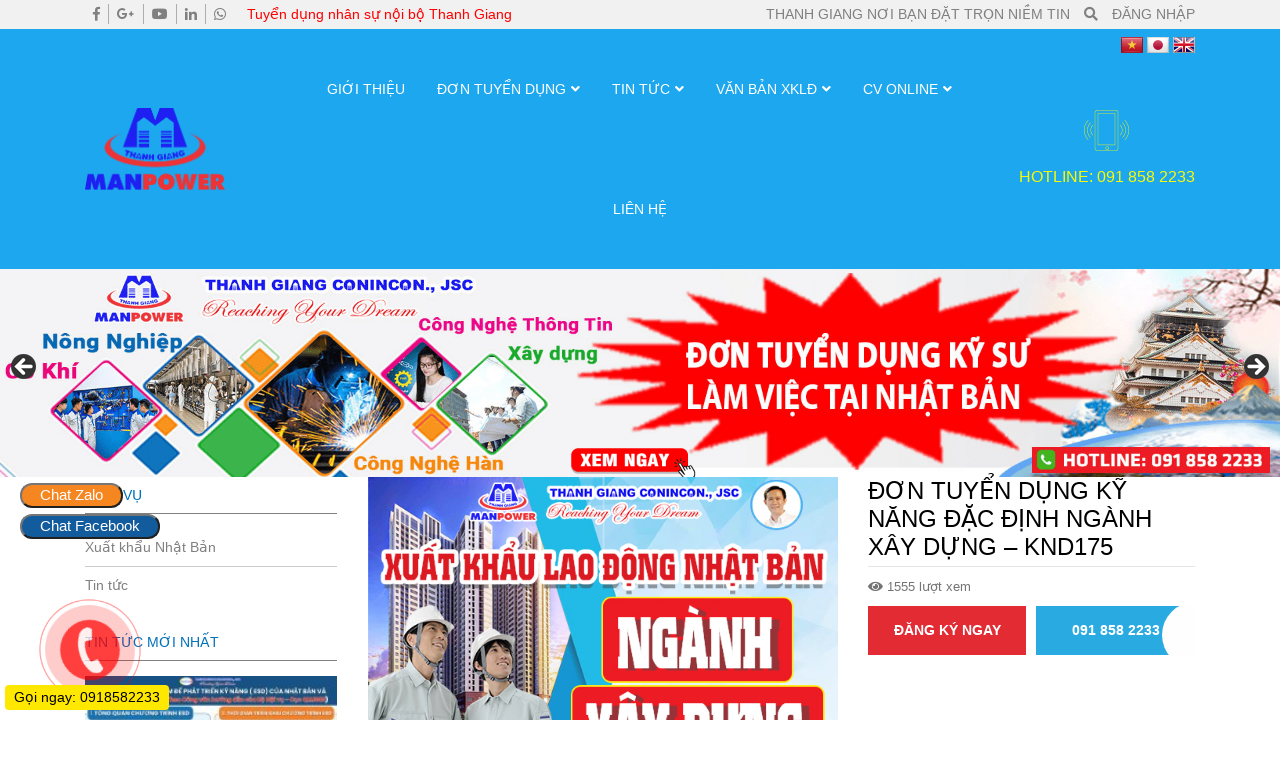

--- FILE ---
content_type: text/html; charset=UTF-8
request_url: https://xkld.thanhgiang.com.vn/don-hang/don-tuyen-dung-ky-nang-dac-dinh-nganh-xay-dung-knd175/
body_size: 24707
content:
<!DOCTYPE html>
<html lang="vi" prefix="og: https://ogp.me/ns#">
<head>
	<meta charset="UTF-8">
	<meta name="viewport" content="width=device-width, initial-scale=1, shrink-to-fit=no">
	<meta property="fb:app_id" content="2639925486028961" />
	<meta property="fb:admins" content="100036692407103"/>
	<meta name="google-site-verification" content="Mu8cHKbGgUNb4SFIPmvfASXwkmJnHT1iNaQVLpJxIWQ" />
	<meta name = "yandex-verify" content = "623715902aeacd64" />
	<meta name="msvalidate.01" content="1A0C7F70F863056267087A16A458109A" />
	<link rel="profile" href="http://gmpg.org/xfn/11">
		<style>img:is([sizes="auto" i], [sizes^="auto," i]) { contain-intrinsic-size: 3000px 1500px }</style>
	
<!-- Tối ưu hóa công cụ tìm kiếm bởi Rank Math PRO - https://rankmath.com/ -->
<title>Đơn tuyển dụng kỹ năng đặc định ngành xây dựng - KND175 - Xuất Khẩu Lao Động Thanh Giang</title>
<meta name="description" content="Mời các bạn tham gia Group Facebook : Cộng Đồng Kỹ Năng Đặc Định"/>
<meta name="robots" content="index, follow, max-snippet:-1, max-video-preview:-1, max-image-preview:large"/>
<link rel="canonical" href="https://xkld.thanhgiang.com.vn/don-hang/don-tuyen-dung-ky-nang-dac-dinh-nganh-xay-dung-knd175/" />
<meta property="og:locale" content="vi_VN" />
<meta property="og:type" content="article" />
<meta property="og:title" content="Đơn tuyển dụng kỹ năng đặc định ngành xây dựng - KND175 - Xuất Khẩu Lao Động Thanh Giang" />
<meta property="og:description" content="Mời các bạn tham gia Group Facebook : Cộng Đồng Kỹ Năng Đặc Định" />
<meta property="og:url" content="https://xkld.thanhgiang.com.vn/don-hang/don-tuyen-dung-ky-nang-dac-dinh-nganh-xay-dung-knd175/" />
<meta property="og:site_name" content="Xuất Khẩu Lao Động Thanh Giang" />
<meta property="og:updated_time" content="2021-05-17T10:44:05+07:00" />
<meta property="og:image" content="https://xkld.thanhgiang.com.vn/wp-content/uploads/2020/12/Don-XD.jpg" />
<meta property="og:image:secure_url" content="https://xkld.thanhgiang.com.vn/wp-content/uploads/2020/12/Don-XD.jpg" />
<meta property="og:image:width" content="600" />
<meta property="og:image:height" content="400" />
<meta property="og:image:alt" content="Đơn tuyển dụng kỹ năng đặc định ngành xây dựng &#8211; KND175" />
<meta property="og:image:type" content="image/jpeg" />
<meta name="twitter:card" content="summary_large_image" />
<meta name="twitter:title" content="Đơn tuyển dụng kỹ năng đặc định ngành xây dựng - KND175 - Xuất Khẩu Lao Động Thanh Giang" />
<meta name="twitter:description" content="Mời các bạn tham gia Group Facebook : Cộng Đồng Kỹ Năng Đặc Định" />
<meta name="twitter:image" content="https://xkld.thanhgiang.com.vn/wp-content/uploads/2020/12/Don-XD.jpg" />
<!-- /Plugin SEO WordPress Rank Math -->

<link rel="alternate" type="application/rss+xml" title="Dòng thông tin Xuất Khẩu Lao Động Thanh Giang &raquo;" href="https://xkld.thanhgiang.com.vn/feed/" />
<link rel="alternate" type="application/rss+xml" title="Xuất Khẩu Lao Động Thanh Giang &raquo; Dòng bình luận" href="https://xkld.thanhgiang.com.vn/comments/feed/" />
<script type="text/javascript">
/* <![CDATA[ */
window._wpemojiSettings = {"baseUrl":"https:\/\/s.w.org\/images\/core\/emoji\/16.0.1\/72x72\/","ext":".png","svgUrl":"https:\/\/s.w.org\/images\/core\/emoji\/16.0.1\/svg\/","svgExt":".svg","source":{"concatemoji":"https:\/\/xkld.thanhgiang.com.vn\/wp-includes\/js\/wp-emoji-release.min.js?ver=6.8.3"}};
/*! This file is auto-generated */
!function(s,n){var o,i,e;function c(e){try{var t={supportTests:e,timestamp:(new Date).valueOf()};sessionStorage.setItem(o,JSON.stringify(t))}catch(e){}}function p(e,t,n){e.clearRect(0,0,e.canvas.width,e.canvas.height),e.fillText(t,0,0);var t=new Uint32Array(e.getImageData(0,0,e.canvas.width,e.canvas.height).data),a=(e.clearRect(0,0,e.canvas.width,e.canvas.height),e.fillText(n,0,0),new Uint32Array(e.getImageData(0,0,e.canvas.width,e.canvas.height).data));return t.every(function(e,t){return e===a[t]})}function u(e,t){e.clearRect(0,0,e.canvas.width,e.canvas.height),e.fillText(t,0,0);for(var n=e.getImageData(16,16,1,1),a=0;a<n.data.length;a++)if(0!==n.data[a])return!1;return!0}function f(e,t,n,a){switch(t){case"flag":return n(e,"\ud83c\udff3\ufe0f\u200d\u26a7\ufe0f","\ud83c\udff3\ufe0f\u200b\u26a7\ufe0f")?!1:!n(e,"\ud83c\udde8\ud83c\uddf6","\ud83c\udde8\u200b\ud83c\uddf6")&&!n(e,"\ud83c\udff4\udb40\udc67\udb40\udc62\udb40\udc65\udb40\udc6e\udb40\udc67\udb40\udc7f","\ud83c\udff4\u200b\udb40\udc67\u200b\udb40\udc62\u200b\udb40\udc65\u200b\udb40\udc6e\u200b\udb40\udc67\u200b\udb40\udc7f");case"emoji":return!a(e,"\ud83e\udedf")}return!1}function g(e,t,n,a){var r="undefined"!=typeof WorkerGlobalScope&&self instanceof WorkerGlobalScope?new OffscreenCanvas(300,150):s.createElement("canvas"),o=r.getContext("2d",{willReadFrequently:!0}),i=(o.textBaseline="top",o.font="600 32px Arial",{});return e.forEach(function(e){i[e]=t(o,e,n,a)}),i}function t(e){var t=s.createElement("script");t.src=e,t.defer=!0,s.head.appendChild(t)}"undefined"!=typeof Promise&&(o="wpEmojiSettingsSupports",i=["flag","emoji"],n.supports={everything:!0,everythingExceptFlag:!0},e=new Promise(function(e){s.addEventListener("DOMContentLoaded",e,{once:!0})}),new Promise(function(t){var n=function(){try{var e=JSON.parse(sessionStorage.getItem(o));if("object"==typeof e&&"number"==typeof e.timestamp&&(new Date).valueOf()<e.timestamp+604800&&"object"==typeof e.supportTests)return e.supportTests}catch(e){}return null}();if(!n){if("undefined"!=typeof Worker&&"undefined"!=typeof OffscreenCanvas&&"undefined"!=typeof URL&&URL.createObjectURL&&"undefined"!=typeof Blob)try{var e="postMessage("+g.toString()+"("+[JSON.stringify(i),f.toString(),p.toString(),u.toString()].join(",")+"));",a=new Blob([e],{type:"text/javascript"}),r=new Worker(URL.createObjectURL(a),{name:"wpTestEmojiSupports"});return void(r.onmessage=function(e){c(n=e.data),r.terminate(),t(n)})}catch(e){}c(n=g(i,f,p,u))}t(n)}).then(function(e){for(var t in e)n.supports[t]=e[t],n.supports.everything=n.supports.everything&&n.supports[t],"flag"!==t&&(n.supports.everythingExceptFlag=n.supports.everythingExceptFlag&&n.supports[t]);n.supports.everythingExceptFlag=n.supports.everythingExceptFlag&&!n.supports.flag,n.DOMReady=!1,n.readyCallback=function(){n.DOMReady=!0}}).then(function(){return e}).then(function(){var e;n.supports.everything||(n.readyCallback(),(e=n.source||{}).concatemoji?t(e.concatemoji):e.wpemoji&&e.twemoji&&(t(e.twemoji),t(e.wpemoji)))}))}((window,document),window._wpemojiSettings);
/* ]]> */
</script>
<link rel='stylesheet' id='bootstrap-style-css' href='https://xkld.thanhgiang.com.vn/wp-content/themes/xkld/lib/css/bootstrap.min.css?ver=6.8.3' type='text/css' media='all' />
<link rel='stylesheet' id='slick-style-css' href='https://xkld.thanhgiang.com.vn/wp-content/themes/xkld/lib/css/slick/slick.css?ver=6.8.3' type='text/css' media='all' />
<link rel='stylesheet' id='slick-theme-style-css' href='https://xkld.thanhgiang.com.vn/wp-content/themes/xkld/lib/css/slick/slick-theme.css?ver=6.8.3' type='text/css' media='all' />
<link rel='stylesheet' id='fontawesome-style-css' href='https://xkld.thanhgiang.com.vn/wp-content/themes/xkld/lib/css/font-awesome-all.css?ver=6.8.3' type='text/css' media='all' />
<style id='wp-emoji-styles-inline-css' type='text/css'>

	img.wp-smiley, img.emoji {
		display: inline !important;
		border: none !important;
		box-shadow: none !important;
		height: 1em !important;
		width: 1em !important;
		margin: 0 0.07em !important;
		vertical-align: -0.1em !important;
		background: none !important;
		padding: 0 !important;
	}
</style>
<link rel='stylesheet' id='wp-block-library-css' href='https://xkld.thanhgiang.com.vn/wp-includes/css/dist/block-library/style.min.css?ver=6.8.3' type='text/css' media='all' />
<style id='classic-theme-styles-inline-css' type='text/css'>
/*! This file is auto-generated */
.wp-block-button__link{color:#fff;background-color:#32373c;border-radius:9999px;box-shadow:none;text-decoration:none;padding:calc(.667em + 2px) calc(1.333em + 2px);font-size:1.125em}.wp-block-file__button{background:#32373c;color:#fff;text-decoration:none}
</style>
<style id='global-styles-inline-css' type='text/css'>
:root{--wp--preset--aspect-ratio--square: 1;--wp--preset--aspect-ratio--4-3: 4/3;--wp--preset--aspect-ratio--3-4: 3/4;--wp--preset--aspect-ratio--3-2: 3/2;--wp--preset--aspect-ratio--2-3: 2/3;--wp--preset--aspect-ratio--16-9: 16/9;--wp--preset--aspect-ratio--9-16: 9/16;--wp--preset--color--black: #000000;--wp--preset--color--cyan-bluish-gray: #abb8c3;--wp--preset--color--white: #ffffff;--wp--preset--color--pale-pink: #f78da7;--wp--preset--color--vivid-red: #cf2e2e;--wp--preset--color--luminous-vivid-orange: #ff6900;--wp--preset--color--luminous-vivid-amber: #fcb900;--wp--preset--color--light-green-cyan: #7bdcb5;--wp--preset--color--vivid-green-cyan: #00d084;--wp--preset--color--pale-cyan-blue: #8ed1fc;--wp--preset--color--vivid-cyan-blue: #0693e3;--wp--preset--color--vivid-purple: #9b51e0;--wp--preset--gradient--vivid-cyan-blue-to-vivid-purple: linear-gradient(135deg,rgba(6,147,227,1) 0%,rgb(155,81,224) 100%);--wp--preset--gradient--light-green-cyan-to-vivid-green-cyan: linear-gradient(135deg,rgb(122,220,180) 0%,rgb(0,208,130) 100%);--wp--preset--gradient--luminous-vivid-amber-to-luminous-vivid-orange: linear-gradient(135deg,rgba(252,185,0,1) 0%,rgba(255,105,0,1) 100%);--wp--preset--gradient--luminous-vivid-orange-to-vivid-red: linear-gradient(135deg,rgba(255,105,0,1) 0%,rgb(207,46,46) 100%);--wp--preset--gradient--very-light-gray-to-cyan-bluish-gray: linear-gradient(135deg,rgb(238,238,238) 0%,rgb(169,184,195) 100%);--wp--preset--gradient--cool-to-warm-spectrum: linear-gradient(135deg,rgb(74,234,220) 0%,rgb(151,120,209) 20%,rgb(207,42,186) 40%,rgb(238,44,130) 60%,rgb(251,105,98) 80%,rgb(254,248,76) 100%);--wp--preset--gradient--blush-light-purple: linear-gradient(135deg,rgb(255,206,236) 0%,rgb(152,150,240) 100%);--wp--preset--gradient--blush-bordeaux: linear-gradient(135deg,rgb(254,205,165) 0%,rgb(254,45,45) 50%,rgb(107,0,62) 100%);--wp--preset--gradient--luminous-dusk: linear-gradient(135deg,rgb(255,203,112) 0%,rgb(199,81,192) 50%,rgb(65,88,208) 100%);--wp--preset--gradient--pale-ocean: linear-gradient(135deg,rgb(255,245,203) 0%,rgb(182,227,212) 50%,rgb(51,167,181) 100%);--wp--preset--gradient--electric-grass: linear-gradient(135deg,rgb(202,248,128) 0%,rgb(113,206,126) 100%);--wp--preset--gradient--midnight: linear-gradient(135deg,rgb(2,3,129) 0%,rgb(40,116,252) 100%);--wp--preset--font-size--small: 13px;--wp--preset--font-size--medium: 20px;--wp--preset--font-size--large: 36px;--wp--preset--font-size--x-large: 42px;--wp--preset--spacing--20: 0.44rem;--wp--preset--spacing--30: 0.67rem;--wp--preset--spacing--40: 1rem;--wp--preset--spacing--50: 1.5rem;--wp--preset--spacing--60: 2.25rem;--wp--preset--spacing--70: 3.38rem;--wp--preset--spacing--80: 5.06rem;--wp--preset--shadow--natural: 6px 6px 9px rgba(0, 0, 0, 0.2);--wp--preset--shadow--deep: 12px 12px 50px rgba(0, 0, 0, 0.4);--wp--preset--shadow--sharp: 6px 6px 0px rgba(0, 0, 0, 0.2);--wp--preset--shadow--outlined: 6px 6px 0px -3px rgba(255, 255, 255, 1), 6px 6px rgba(0, 0, 0, 1);--wp--preset--shadow--crisp: 6px 6px 0px rgba(0, 0, 0, 1);}:where(.is-layout-flex){gap: 0.5em;}:where(.is-layout-grid){gap: 0.5em;}body .is-layout-flex{display: flex;}.is-layout-flex{flex-wrap: wrap;align-items: center;}.is-layout-flex > :is(*, div){margin: 0;}body .is-layout-grid{display: grid;}.is-layout-grid > :is(*, div){margin: 0;}:where(.wp-block-columns.is-layout-flex){gap: 2em;}:where(.wp-block-columns.is-layout-grid){gap: 2em;}:where(.wp-block-post-template.is-layout-flex){gap: 1.25em;}:where(.wp-block-post-template.is-layout-grid){gap: 1.25em;}.has-black-color{color: var(--wp--preset--color--black) !important;}.has-cyan-bluish-gray-color{color: var(--wp--preset--color--cyan-bluish-gray) !important;}.has-white-color{color: var(--wp--preset--color--white) !important;}.has-pale-pink-color{color: var(--wp--preset--color--pale-pink) !important;}.has-vivid-red-color{color: var(--wp--preset--color--vivid-red) !important;}.has-luminous-vivid-orange-color{color: var(--wp--preset--color--luminous-vivid-orange) !important;}.has-luminous-vivid-amber-color{color: var(--wp--preset--color--luminous-vivid-amber) !important;}.has-light-green-cyan-color{color: var(--wp--preset--color--light-green-cyan) !important;}.has-vivid-green-cyan-color{color: var(--wp--preset--color--vivid-green-cyan) !important;}.has-pale-cyan-blue-color{color: var(--wp--preset--color--pale-cyan-blue) !important;}.has-vivid-cyan-blue-color{color: var(--wp--preset--color--vivid-cyan-blue) !important;}.has-vivid-purple-color{color: var(--wp--preset--color--vivid-purple) !important;}.has-black-background-color{background-color: var(--wp--preset--color--black) !important;}.has-cyan-bluish-gray-background-color{background-color: var(--wp--preset--color--cyan-bluish-gray) !important;}.has-white-background-color{background-color: var(--wp--preset--color--white) !important;}.has-pale-pink-background-color{background-color: var(--wp--preset--color--pale-pink) !important;}.has-vivid-red-background-color{background-color: var(--wp--preset--color--vivid-red) !important;}.has-luminous-vivid-orange-background-color{background-color: var(--wp--preset--color--luminous-vivid-orange) !important;}.has-luminous-vivid-amber-background-color{background-color: var(--wp--preset--color--luminous-vivid-amber) !important;}.has-light-green-cyan-background-color{background-color: var(--wp--preset--color--light-green-cyan) !important;}.has-vivid-green-cyan-background-color{background-color: var(--wp--preset--color--vivid-green-cyan) !important;}.has-pale-cyan-blue-background-color{background-color: var(--wp--preset--color--pale-cyan-blue) !important;}.has-vivid-cyan-blue-background-color{background-color: var(--wp--preset--color--vivid-cyan-blue) !important;}.has-vivid-purple-background-color{background-color: var(--wp--preset--color--vivid-purple) !important;}.has-black-border-color{border-color: var(--wp--preset--color--black) !important;}.has-cyan-bluish-gray-border-color{border-color: var(--wp--preset--color--cyan-bluish-gray) !important;}.has-white-border-color{border-color: var(--wp--preset--color--white) !important;}.has-pale-pink-border-color{border-color: var(--wp--preset--color--pale-pink) !important;}.has-vivid-red-border-color{border-color: var(--wp--preset--color--vivid-red) !important;}.has-luminous-vivid-orange-border-color{border-color: var(--wp--preset--color--luminous-vivid-orange) !important;}.has-luminous-vivid-amber-border-color{border-color: var(--wp--preset--color--luminous-vivid-amber) !important;}.has-light-green-cyan-border-color{border-color: var(--wp--preset--color--light-green-cyan) !important;}.has-vivid-green-cyan-border-color{border-color: var(--wp--preset--color--vivid-green-cyan) !important;}.has-pale-cyan-blue-border-color{border-color: var(--wp--preset--color--pale-cyan-blue) !important;}.has-vivid-cyan-blue-border-color{border-color: var(--wp--preset--color--vivid-cyan-blue) !important;}.has-vivid-purple-border-color{border-color: var(--wp--preset--color--vivid-purple) !important;}.has-vivid-cyan-blue-to-vivid-purple-gradient-background{background: var(--wp--preset--gradient--vivid-cyan-blue-to-vivid-purple) !important;}.has-light-green-cyan-to-vivid-green-cyan-gradient-background{background: var(--wp--preset--gradient--light-green-cyan-to-vivid-green-cyan) !important;}.has-luminous-vivid-amber-to-luminous-vivid-orange-gradient-background{background: var(--wp--preset--gradient--luminous-vivid-amber-to-luminous-vivid-orange) !important;}.has-luminous-vivid-orange-to-vivid-red-gradient-background{background: var(--wp--preset--gradient--luminous-vivid-orange-to-vivid-red) !important;}.has-very-light-gray-to-cyan-bluish-gray-gradient-background{background: var(--wp--preset--gradient--very-light-gray-to-cyan-bluish-gray) !important;}.has-cool-to-warm-spectrum-gradient-background{background: var(--wp--preset--gradient--cool-to-warm-spectrum) !important;}.has-blush-light-purple-gradient-background{background: var(--wp--preset--gradient--blush-light-purple) !important;}.has-blush-bordeaux-gradient-background{background: var(--wp--preset--gradient--blush-bordeaux) !important;}.has-luminous-dusk-gradient-background{background: var(--wp--preset--gradient--luminous-dusk) !important;}.has-pale-ocean-gradient-background{background: var(--wp--preset--gradient--pale-ocean) !important;}.has-electric-grass-gradient-background{background: var(--wp--preset--gradient--electric-grass) !important;}.has-midnight-gradient-background{background: var(--wp--preset--gradient--midnight) !important;}.has-small-font-size{font-size: var(--wp--preset--font-size--small) !important;}.has-medium-font-size{font-size: var(--wp--preset--font-size--medium) !important;}.has-large-font-size{font-size: var(--wp--preset--font-size--large) !important;}.has-x-large-font-size{font-size: var(--wp--preset--font-size--x-large) !important;}
:where(.wp-block-post-template.is-layout-flex){gap: 1.25em;}:where(.wp-block-post-template.is-layout-grid){gap: 1.25em;}
:where(.wp-block-columns.is-layout-flex){gap: 2em;}:where(.wp-block-columns.is-layout-grid){gap: 2em;}
:root :where(.wp-block-pullquote){font-size: 1.5em;line-height: 1.6;}
</style>
<link rel='stylesheet' id='contact-form-7-css' href='https://xkld.thanhgiang.com.vn/wp-content/plugins/contact-form-7/includes/css/styles.css?ver=6.0.3' type='text/css' media='all' />
<link rel='stylesheet' id='searchandfilter-css' href='https://xkld.thanhgiang.com.vn/wp-content/plugins/search-filter/style.css?ver=1' type='text/css' media='all' />
<link rel='stylesheet' id='toc-screen-css' href='https://xkld.thanhgiang.com.vn/wp-content/plugins/table-of-contents-plus/screen.min.css?ver=2411.1' type='text/css' media='all' />
<style id='toc-screen-inline-css' type='text/css'>
div#toc_container {width: 100%;}
</style>
<link rel='stylesheet' id='shtheme-style-css' href='https://xkld.thanhgiang.com.vn/wp-content/themes/xkld/style.css?ver=6.8.3' type='text/css' media='all' />
<script type="text/javascript" src="https://xkld.thanhgiang.com.vn/wp-includes/js/jquery/jquery.min.js?ver=3.7.1" id="jquery-core-js"></script>
<script type="text/javascript" src="https://xkld.thanhgiang.com.vn/wp-includes/js/jquery/jquery-migrate.min.js?ver=3.4.1" id="jquery-migrate-js"></script>
<link rel="https://api.w.org/" href="https://xkld.thanhgiang.com.vn/wp-json/" /><link rel="alternate" title="JSON" type="application/json" href="https://xkld.thanhgiang.com.vn/wp-json/wp/v2/donhang/2365" /><link rel="EditURI" type="application/rsd+xml" title="RSD" href="https://xkld.thanhgiang.com.vn/xmlrpc.php?rsd" />
<meta name="generator" content="WordPress 6.8.3" />
<link rel='shortlink' href='https://xkld.thanhgiang.com.vn/?p=2365' />
<link rel="alternate" title="oNhúng (JSON)" type="application/json+oembed" href="https://xkld.thanhgiang.com.vn/wp-json/oembed/1.0/embed?url=https%3A%2F%2Fxkld.thanhgiang.com.vn%2Fdon-hang%2Fdon-tuyen-dung-ky-nang-dac-dinh-nganh-xay-dung-knd175%2F" />
<link rel="alternate" title="oNhúng (XML)" type="text/xml+oembed" href="https://xkld.thanhgiang.com.vn/wp-json/oembed/1.0/embed?url=https%3A%2F%2Fxkld.thanhgiang.com.vn%2Fdon-hang%2Fdon-tuyen-dung-ky-nang-dac-dinh-nganh-xay-dung-knd175%2F&#038;format=xml" />
<meta name="generator" content="Redux 4.5.6" /><!-- Global site tag (gtag.js) - Google Analytics -->
<script async src="https://www.googletagmanager.com/gtag/js?id=UA-123171914-2"></script>
<script>
  window.dataLayer = window.dataLayer || [];
  function gtag(){dataLayer.push(arguments);}
  gtag('js', new Date());

  gtag('config', 'UA-123171914-2');
</script><link rel="shortcut icon" href="https://xkld.thanhgiang.com.vn/wp-content/uploads/2019/05/logo-k-nền-2.png" type="image/x-icon" /><link rel="icon" href="https://xkld.thanhgiang.com.vn/wp-content/uploads/2024/12/thanh-giang-icon-150x150.png" sizes="32x32" />
<link rel="icon" href="https://xkld.thanhgiang.com.vn/wp-content/uploads/2024/12/thanh-giang-icon-300x300.png" sizes="192x192" />
<link rel="apple-touch-icon" href="https://xkld.thanhgiang.com.vn/wp-content/uploads/2024/12/thanh-giang-icon-300x300.png" />
<meta name="msapplication-TileImage" content="https://xkld.thanhgiang.com.vn/wp-content/uploads/2024/12/thanh-giang-icon-300x300.png" />
	<!-- Global site tag (gtag.js) - Google Analytics -->
	<script async src="https://www.googletagmanager.com/gtag/js?id=UA-123171914-2"></script>
	<script>
	  window.dataLayer = window.dataLayer || [];
	  function gtag(){dataLayer.push(arguments);}
	  gtag('js', new Date());

	  gtag('config', 'UA-123171914-2');
	</script>
	<!-- Messenger Plugin chat Code -->
    <div id="fb-root"></div>

    <!-- Your Plugin chat code -->
    <div id="fb-customer-chat" class="fb-customerchat">
    </div>

    <script>
		/*
      var chatbox = document.getElementById('fb-customer-chat');
      chatbox.setAttribute("page_id", "100500418374141");
      chatbox.setAttribute("attribution", "page_inbox");
      window.fbAsyncInit = function() {
        FB.init({
          xfbml            : true,
          version          : 'v10.0'
        });
      };

      (function(d, s, id) {
        var js, fjs = d.getElementsByTagName(s)[0];
        if (d.getElementById(id)) return;
        js = d.createElement(s); js.id = id;
        js.src = 'https://connect.facebook.net/vi_VN/sdk/xfbml.customerchat.js';
        fjs.parentNode.insertBefore(js, fjs);
      }(document, 'script', 'facebook-jssdk'));
	  */
    </script>
<!--<script>
  window.fbAsyncInit = function() {
    FB.init({
      appId      : '{your-app-id}',
      cookie     : true,
      xfbml      : true,
      version    : '{api-version}'
    });
      
    FB.AppEvents.logPageView();   
      
  };

  (function(d, s, id){
     var js, fjs = d.getElementsByTagName(s)[0];
     if (d.getElementById(id)) {return;}
     js = d.createElement(s); js.id = id;
     js.src = "https://connect.facebook.net/en_US/sdk.js";
     fjs.parentNode.insertBefore(js, fjs);
   }(document, 'script', 'facebook-jssdk'));
</script>-->
<!--<script type="application/ld+json">
{
  "@context": "https://schema.org/", 
  "@type": "BreadcrumbList", 
  "itemListElement": [{
    "@type": "ListItem", 
    "position": 1, 
    "name": "Visa XKLĐ Nhật",
    "item": "https://xkld.thanhgiang.com.vn/visa-xkld-nhat"  
  },{
    "@type": "ListItem", 
    "position": 2, 
    "name": "Tin Tức",
    "item": "https://xkld.thanhgiang.com.vn/tin-tuc"  
  },{
    "@type": "ListItem", 
    "position": 3, 
    "name": "Văn Hóa Nhật Bản",
    "item": "https://xkld.thanhgiang.com.vn/van-hoa-nhat-ban"  
  },{
    "@type": "ListItem", 
    "position": 4, 
    "name": "Hỏi Đáp",
    "item": "https://xkld.thanhgiang.com.vn/hoi-dap"  
  },{
    "@type": "ListItem", 
    "position": 5, 
    "name": "Tin Tức Nổi Bật",
    "item": "https://xkld.thanhgiang.com.vn/tin-tuc-noi-bat"  
  },{
    "@type": "ListItem", 
    "position": 6, 
    "name": "Văn Bản XKLĐ",
    "item": "https://xkld.thanhgiang.com.vn/van-ban-xuat-khau-lao-dong"  
  },{
    "@type": "ListItem", 
    "position": 7, 
    "name": "Pháp Luật Nhật Bản",
    "item": "https://xkld.thanhgiang.com.vn/phap-luat-nhat-ban"  
  },{
    "@type": "ListItem", 
    "position": 8, 
    "name": "Pháp Luật Việt Nam",
    "item": "https://xkld.thanhgiang.com.vn/phap-luat-viet-nam"  
  },{
    "@type": "ListItem", 
    "position": 9, 
    "name": "Quy Tình XKLĐ",
    "item": "https://xkld.thanhgiang.com.vn/quy-trinh-xuat-khau-lao-dong"  
  },{
    "@type": "ListItem", 
    "position": 10, 
    "name": "Thủ Tục Hồ Sơ",
    "item": "https://xkld.thanhgiang.com.vn/thu-tuc-ho-so"  
  }]
}
</script>-->

<!-- Facebook Pixel Code -->
<script>
!function(f,b,e,v,n,t,s)
{if(f.fbq)return;n=f.fbq=function(){n.callMethod?
n.callMethod.apply(n,arguments):n.queue.push(arguments)};
if(!f._fbq)f._fbq=n;n.push=n;n.loaded=!0;n.version='2.0';
n.queue=[];t=b.createElement(e);t.async=!0;
t.src=v;s=b.getElementsByTagName(e)[0];
s.parentNode.insertBefore(t,s)}(window, document,'script',
'https://connect.facebook.net/en_US/fbevents.js');
fbq('init', '1655947854651684');
fbq('track', 'PageView');
fbq('track', 'Search');
fbq('track', 'ViewContent');
</script>
<noscript><img height="1" width="1" style="display:none"
src="https://www.facebook.com/tr?id=1655947854651684&ev=PageView&noscript=1"
/></noscript>
<!-- End Facebook Pixel Code -->
</head>

<body class="wp-singular donhang-template-default single single-donhang postid-2365 wp-theme-xkld sidebar-content site-full-width" itemscope="itemscope" itemtype="http://schema.org/WebPage">
	<!--<script>
                                                    window.fbAsyncInit = function() {
                                                        FB.init({
                                                            appId: "1784956665094089",
                                                            xfbml: true,
                                                            version: "v2.6"
                                                        });
                                                    };
                                                    (function(d, s, id){
                                                        var js, fjs = d.getElementsByTagName(s)[0];
                                                        if (d.getElementById(id)) { return; }
                                                        js = d.createElement(s); js.id = id;
                                                        js.src = "//connect.facebook.net/vi_VN/sdk/xfbml.customerchat.js";
                                                        fjs.parentNode.insertBefore(js, fjs);
                                                    }(document, 'script', 'facebook-jssdk'));
                                                </script>
<div class="support-facebook-btn"><a href="https://m.me/320235964798544?ref=khoahocmienphi" class="link-support" target="_blank" title="Chat với Thanh Giang"><i class="fab fa-facebook-messenger"></i></a>
</div>-->
<div id="fb-root"></div>
<script async defer crossorigin="anonymous" src="https://connect.facebook.net/vi_VN/sdk.js#xfbml=1&version=v4.0&appId=2639925486028961&autoLogAppEvents=1"></script>
    <nav id="mobilenav">
        <div class="mobilenav__inner">
            <div class="toplg">
                <h3>MENU</h3>
            </div>
            <div class="menu-top-menu-container"><ul id="menu-main" class="mobile-menu"><li id="menu-item-32" class="menu-item menu-item-type-post_type menu-item-object-page menu-item-32"><a href="https://xkld.thanhgiang.com.vn/gioi-thieu/">Giới thiệu</a></li>
<li id="menu-item-100" class="menu-item menu-item-type-custom menu-item-object-custom menu-item-has-children menu-item-100"><a href="#">Đơn Tuyển Dụng</a>
<ul class="sub-menu">
	<li id="menu-item-4930" class="menu-item menu-item-type-custom menu-item-object-custom menu-item-has-children menu-item-4930"><a href="#">Đơn XKLĐ Nhật Bản</a>
	<ul class="sub-menu">
		<li id="menu-item-4921" class="menu-item menu-item-type-taxonomy menu-item-object-type_order menu-item-4921"><a href="https://xkld.thanhgiang.com.vn/danh-muc-don-hang/don-ky-nang-dac-dinh/">Đơn Kỹ Năng Đặc Định</a></li>
		<li id="menu-item-4922" class="menu-item menu-item-type-taxonomy menu-item-object-type_order menu-item-4922"><a href="https://xkld.thanhgiang.com.vn/danh-muc-don-hang/don-ky-su/">Đơn Kỹ Sư &#8211; Nhân Viên</a></li>
	</ul>
</li>
	<li id="menu-item-10485" class="menu-item menu-item-type-taxonomy menu-item-object-type_order menu-item-10485"><a href="https://xkld.thanhgiang.com.vn/danh-muc-don-hang/don-xkld-duc/">Đơn XKLĐ Đức</a></li>
	<li id="menu-item-20073" class="menu-item menu-item-type-post_type menu-item-object-post menu-item-20073"><a href="https://xkld.thanhgiang.com.vn/don-xkld-nga/">Đơn XKLĐ Nga</a></li>
	<li id="menu-item-10484" class="menu-item menu-item-type-taxonomy menu-item-object-type_order menu-item-10484"><a href="https://xkld.thanhgiang.com.vn/danh-muc-don-hang/don-xkld-han-quoc/">Đơn XKLĐ Hàn Quốc</a></li>
	<li id="menu-item-10490" class="menu-item menu-item-type-post_type menu-item-object-post menu-item-10490"><a href="https://xkld.thanhgiang.com.vn/?p=10382">Đơn XKLĐ SINGAPORE</a></li>
	<li id="menu-item-4929" class="menu-item menu-item-type-taxonomy menu-item-object-type_order menu-item-4929"><a href="https://xkld.thanhgiang.com.vn/danh-muc-don-hang/viec-lam-trong-nuoc/">Việc Làm Trong Nước</a></li>
</ul>
</li>
<li id="menu-item-112" class="menu-item menu-item-type-taxonomy menu-item-object-category menu-item-has-children menu-item-112"><a href="https://xkld.thanhgiang.com.vn/category/tin-tuc/">Tin tức</a>
<ul class="sub-menu">
	<li id="menu-item-2684" class="menu-item menu-item-type-taxonomy menu-item-object-category menu-item-2684"><a href="https://xkld.thanhgiang.com.vn/category/tin-lao-dong-nhat-ban/">Tin lao động Nhật Bản</a></li>
	<li id="menu-item-828" class="menu-item menu-item-type-taxonomy menu-item-object-category menu-item-828"><a href="https://xkld.thanhgiang.com.vn/category/tin-tuc-noi-bat/">Tin tức nổi bật</a></li>
	<li id="menu-item-148" class="menu-item menu-item-type-taxonomy menu-item-object-category menu-item-148"><a href="https://xkld.thanhgiang.com.vn/category/tin-tuc/van-hoa-nhat-ban/">Văn hóa Nhật Bản</a></li>
	<li id="menu-item-841" class="menu-item menu-item-type-taxonomy menu-item-object-category menu-item-841"><a href="https://xkld.thanhgiang.com.vn/category/hoi-dap/">Hỏi đáp</a></li>
	<li id="menu-item-1331" class="menu-item menu-item-type-taxonomy menu-item-object-category menu-item-1331"><a href="https://xkld.thanhgiang.com.vn/category/tin-tuc/tin-tuc-khac/">Tin Tức Khác</a></li>
</ul>
</li>
<li id="menu-item-39" class="menu-item menu-item-type-taxonomy menu-item-object-category menu-item-has-children menu-item-39"><a href="https://xkld.thanhgiang.com.vn/category/van-ban-xuat-khau-lao-dong/">Văn Bản XKLĐ</a>
<ul class="sub-menu">
	<li id="menu-item-109" class="menu-item menu-item-type-taxonomy menu-item-object-category menu-item-109"><a href="https://xkld.thanhgiang.com.vn/category/van-ban-xuat-khau-lao-dong/thu-tuc-ho-so/">Thủ Tục Hồ Sơ</a></li>
	<li id="menu-item-108" class="menu-item menu-item-type-taxonomy menu-item-object-category menu-item-108"><a href="https://xkld.thanhgiang.com.vn/category/van-ban-xuat-khau-lao-dong/quy-trinh-xuat-khau-lao-dong/">Quy Trình XKLĐ</a></li>
	<li id="menu-item-110" class="menu-item menu-item-type-taxonomy menu-item-object-category menu-item-110"><a href="https://xkld.thanhgiang.com.vn/category/van-ban-xuat-khau-lao-dong/phap-luat-viet-nam/">Pháp Luật Việt Nam</a></li>
	<li id="menu-item-111" class="menu-item menu-item-type-taxonomy menu-item-object-category menu-item-111"><a href="https://xkld.thanhgiang.com.vn/category/van-ban-xuat-khau-lao-dong/phap-luat-nhat-ban/">Pháp Luật Nhật Bản</a></li>
</ul>
</li>
<li id="menu-item-3040" class="menu-item menu-item-type-taxonomy menu-item-object-category menu-item-has-children menu-item-3040"><a href="https://xkld.thanhgiang.com.vn/category/cv-online/">CV OnLine</a>
<ul class="sub-menu">
	<li id="menu-item-3041" class="menu-item menu-item-type-custom menu-item-object-custom menu-item-3041"><a href="https://xkld.thanhgiang.com.vn/tao-cv-nhan-su-trong-nuoc-nhat-viet/">NS Trong Nước (Nhật &#8211; Việt)</a></li>
	<li id="menu-item-3042" class="menu-item menu-item-type-custom menu-item-object-custom menu-item-3042"><a href="https://xkld.thanhgiang.com.vn/tao-cv-nhan-su-trong-nuoc-anh-viet/">NS Trong Nước (Anh &#8211; Việt)</a></li>
	<li id="menu-item-3043" class="menu-item menu-item-type-custom menu-item-object-custom menu-item-3043"><a href="https://xkld.thanhgiang.com.vn/tao-cv-xkld/">CV XKLĐ (KNĐĐ, TTS, KS)</a></li>
	<li id="menu-item-14354" class="menu-item menu-item-type-post_type menu-item-object-post menu-item-14354"><a href="https://xkld.thanhgiang.com.vn/huong-dan-lam-cv-so-yeu-ly-lich-xuat-khau-lao-dong/">HƯỚNG DẪN LÀM CV (SƠ YẾU LÝ LỊCH)</a></li>
</ul>
</li>
<li id="menu-item-31" class="menu-item menu-item-type-post_type menu-item-object-page menu-item-31"><a href="https://xkld.thanhgiang.com.vn/lien-he/">Liên hệ</a></li>
</ul></div>            <a class="menu_close"><i class="fas fa-angle-left"></i></a>
        </div>
    </nav>
    
<div id="page" class="site">

	<header id="masthead" class="site-header header-logo" role="banner" itemscope="itemscope" itemtype="http://schema.org/WPHeader">

		<!-- Start Top Header -->
	<div class="top-header">
		<div class="container">
			<div class="row">
				<div class="col-lg-6">
					<div id="social-2" class="widget widget_social">            <ul>
                <li class="icon_social icon_facebook"><a title="Facebook" href="https://www.facebook.com/duhoc.thanhgiang.com.vn/" rel="nofollow" target="_blank"><i class="fab fa-facebook-f"></i></a></li><li class="icon_social icon_google"><a title="Google Plus" href="#" rel="nofollow" target="_blank"><i class="fab fa-google-plus-g"></i></a></li><li class="icon_social icon_youtube"><a title="Youtube" href="#" rel="nofollow" target="_blank"><i class="fab fa-youtube"></i></a></li><li class="icon_social icon_linkedin"><a title="Linkedin" href="#" rel="nofollow" target="_blank"><i class="fab fa-linkedin-in"></i></a></li><li class="icon_social icon_whatsapp"><a title="WhatsApp" href="whatsapp:contact=#" rel="nofollow" target="_blank"><i class="fab fa-whatsapp"></i></a></li>            </ul>
        </div><div id="text-19" class="widget widget_text">			<div class="textwidget"><p style="margin-bottom:0;"><a style="color:red" href="https://xkld.thanhgiang.com.vn/tuyen-dung-nhan-su-noi-bo-cong-ty/">Tuyển dụng nhân sự nội bộ Thanh Giang</a></p>
</div>
		</div>				
				</div>
				<div class="col-lg-6 d-none d-lg-block">
					<ul class="action-header list-unstyled p-0 m-0 text-lg-right">
						<li>
							THANH GIANG NƠI BẠN ĐẶT TRỌN NIỀM TIN
						</li>
						<li class="icon-search">
							<a title="Tìm kiếm đơn tuyển"><i class="fas fa-search"></i></a>
							<form role="search" method="get" class="search-form" action="https://xkld.thanhgiang.com.vn/">
				<label>
					<span class="screen-reader-text">Tìm kiếm cho:</span>
					<input type="search" class="search-field" placeholder="Tìm kiếm &hellip;" value="" name="s" />
				</label>
				<input type="submit" class="search-submit" value="Tìm kiếm" />
			</form>						</li>
						<li>
							<a title="Đăng nhập" href="https://xkld.thanhgiang.com.vn/wp-login.php">
								ĐĂNG NHẬP
							</a>
						</li>
					</ul>
				</div>
				<div class="col-lg-6 d-lg-none">
					<form role="search" method="get" class="search-form" action="https://xkld.thanhgiang.com.vn/">
				<label>
					<span class="screen-reader-text">Tìm kiếm cho:</span>
					<input type="search" class="search-field" placeholder="Tìm kiếm &hellip;" value="" name="s" />
				</label>
				<input type="submit" class="search-submit" value="Tìm kiếm" />
			</form>				</div>
			</div>
		</div>
	</div>
<!-- End Top Header -->

<div class="header-main">
	<div class="container">
		<div class="site-branding">
							<p class="site-title"><a href="https://xkld.thanhgiang.com.vn/" rel="home">Xuất Khẩu Lao Động Thanh Giang</a></p>
							<p class="site-description">Xuất Khẩu Lao Động Nhật Bản Uy Tín</p>
					</div><!-- .site-branding -->

		<div class="header-content">
			<a id="showmenu" class="d-lg-none">
				<span class="hamburger hamburger--collapse">
					<span class="hamburger-box">
						<span class="hamburger-inner"></span>
					</span>
				</span>
			</a>
			<div class="row align-items-center">
				<div class="col-lg-2">
					<div class="logo">
						<a href="https://xkld.thanhgiang.com.vn"><img src="https://xkld.thanhgiang.com.vn/wp-content/uploads/2019/05/logo-k-nền-2.png"></a>					</div>
				</div>
				<div class="col-lg-8 d-none d-lg-block">
					<nav id="site-navigation" class="main-navigation" itemscope itemtype="https://schema.org/SiteNavigationElement">
						<div class="menu-top-menu-container"><ul id="primary-menu" class="menu clearfix"><li class="menu-item menu-item-type-post_type menu-item-object-page menu-item-32"><a href="https://xkld.thanhgiang.com.vn/gioi-thieu/">Giới thiệu</a></li>
<li class="menu-item menu-item-type-custom menu-item-object-custom menu-item-has-children menu-item-100"><a href="#">Đơn Tuyển Dụng</a>
<ul class="sub-menu">
	<li class="menu-item menu-item-type-custom menu-item-object-custom menu-item-has-children menu-item-4930"><a href="#">Đơn XKLĐ Nhật Bản</a>
	<ul class="sub-menu">
		<li class="menu-item menu-item-type-taxonomy menu-item-object-type_order menu-item-4921"><a href="https://xkld.thanhgiang.com.vn/danh-muc-don-hang/don-ky-nang-dac-dinh/">Đơn Kỹ Năng Đặc Định</a></li>
		<li class="menu-item menu-item-type-taxonomy menu-item-object-type_order menu-item-4922"><a href="https://xkld.thanhgiang.com.vn/danh-muc-don-hang/don-ky-su/">Đơn Kỹ Sư &#8211; Nhân Viên</a></li>
	</ul>
</li>
	<li class="menu-item menu-item-type-taxonomy menu-item-object-type_order menu-item-10485"><a href="https://xkld.thanhgiang.com.vn/danh-muc-don-hang/don-xkld-duc/">Đơn XKLĐ Đức</a></li>
	<li class="menu-item menu-item-type-post_type menu-item-object-post menu-item-20073"><a href="https://xkld.thanhgiang.com.vn/don-xkld-nga/">Đơn XKLĐ Nga</a></li>
	<li class="menu-item menu-item-type-taxonomy menu-item-object-type_order menu-item-10484"><a href="https://xkld.thanhgiang.com.vn/danh-muc-don-hang/don-xkld-han-quoc/">Đơn XKLĐ Hàn Quốc</a></li>
	<li class="menu-item menu-item-type-post_type menu-item-object-post menu-item-10490"><a href="https://xkld.thanhgiang.com.vn/?p=10382">Đơn XKLĐ SINGAPORE</a></li>
	<li class="menu-item menu-item-type-taxonomy menu-item-object-type_order menu-item-4929"><a href="https://xkld.thanhgiang.com.vn/danh-muc-don-hang/viec-lam-trong-nuoc/">Việc Làm Trong Nước</a></li>
</ul>
</li>
<li class="menu-item menu-item-type-taxonomy menu-item-object-category menu-item-has-children menu-item-112"><a href="https://xkld.thanhgiang.com.vn/category/tin-tuc/">Tin tức</a>
<ul class="sub-menu">
	<li class="menu-item menu-item-type-taxonomy menu-item-object-category menu-item-2684"><a href="https://xkld.thanhgiang.com.vn/category/tin-lao-dong-nhat-ban/">Tin lao động Nhật Bản</a></li>
	<li class="menu-item menu-item-type-taxonomy menu-item-object-category menu-item-828"><a href="https://xkld.thanhgiang.com.vn/category/tin-tuc-noi-bat/">Tin tức nổi bật</a></li>
	<li class="menu-item menu-item-type-taxonomy menu-item-object-category menu-item-148"><a href="https://xkld.thanhgiang.com.vn/category/tin-tuc/van-hoa-nhat-ban/">Văn hóa Nhật Bản</a></li>
	<li class="menu-item menu-item-type-taxonomy menu-item-object-category menu-item-841"><a href="https://xkld.thanhgiang.com.vn/category/hoi-dap/">Hỏi đáp</a></li>
	<li class="menu-item menu-item-type-taxonomy menu-item-object-category menu-item-1331"><a href="https://xkld.thanhgiang.com.vn/category/tin-tuc/tin-tuc-khac/">Tin Tức Khác</a></li>
</ul>
</li>
<li class="menu-item menu-item-type-taxonomy menu-item-object-category menu-item-has-children menu-item-39"><a href="https://xkld.thanhgiang.com.vn/category/van-ban-xuat-khau-lao-dong/">Văn Bản XKLĐ</a>
<ul class="sub-menu">
	<li class="menu-item menu-item-type-taxonomy menu-item-object-category menu-item-109"><a href="https://xkld.thanhgiang.com.vn/category/van-ban-xuat-khau-lao-dong/thu-tuc-ho-so/">Thủ Tục Hồ Sơ</a></li>
	<li class="menu-item menu-item-type-taxonomy menu-item-object-category menu-item-108"><a href="https://xkld.thanhgiang.com.vn/category/van-ban-xuat-khau-lao-dong/quy-trinh-xuat-khau-lao-dong/">Quy Trình XKLĐ</a></li>
	<li class="menu-item menu-item-type-taxonomy menu-item-object-category menu-item-110"><a href="https://xkld.thanhgiang.com.vn/category/van-ban-xuat-khau-lao-dong/phap-luat-viet-nam/">Pháp Luật Việt Nam</a></li>
	<li class="menu-item menu-item-type-taxonomy menu-item-object-category menu-item-111"><a href="https://xkld.thanhgiang.com.vn/category/van-ban-xuat-khau-lao-dong/phap-luat-nhat-ban/">Pháp Luật Nhật Bản</a></li>
</ul>
</li>
<li class="menu-item menu-item-type-taxonomy menu-item-object-category menu-item-has-children menu-item-3040"><a href="https://xkld.thanhgiang.com.vn/category/cv-online/">CV OnLine</a>
<ul class="sub-menu">
	<li class="menu-item menu-item-type-custom menu-item-object-custom menu-item-3041"><a href="https://xkld.thanhgiang.com.vn/tao-cv-nhan-su-trong-nuoc-nhat-viet/">NS Trong Nước (Nhật &#8211; Việt)</a></li>
	<li class="menu-item menu-item-type-custom menu-item-object-custom menu-item-3042"><a href="https://xkld.thanhgiang.com.vn/tao-cv-nhan-su-trong-nuoc-anh-viet/">NS Trong Nước (Anh &#8211; Việt)</a></li>
	<li class="menu-item menu-item-type-custom menu-item-object-custom menu-item-3043"><a href="https://xkld.thanhgiang.com.vn/tao-cv-xkld/">CV XKLĐ (KNĐĐ, TTS, KS)</a></li>
	<li class="menu-item menu-item-type-post_type menu-item-object-post menu-item-14354"><a href="https://xkld.thanhgiang.com.vn/huong-dan-lam-cv-so-yeu-ly-lich-xuat-khau-lao-dong/">HƯỚNG DẪN LÀM CV (SƠ YẾU LÝ LỊCH)</a></li>
</ul>
</li>
<li class="menu-item menu-item-type-post_type menu-item-object-page menu-item-31"><a href="https://xkld.thanhgiang.com.vn/lien-he/">Liên hệ</a></li>
</ul></div>					</nav>
				</div>
				<div class="col-lg-2 d-none d-lg-block">
					<div class="text-lg-right">
												<div class="header_hotline">HOTLINE: 091 858 2233</div>
					</div>
				</div>
			</div>
			<ul class="language">
				<li>
					<a href="https://xkld.thanhgiang.com.vn">
						<img src="https://xkld.thanhgiang.com.vn/wp-content/themes/xkld/lib/images/vi.png">
					</a>
				</li>
				<li>
					<a href="https://xkld.thanhgiang.com.vn/japanese/">
						<img src="https://xkld.thanhgiang.com.vn/wp-content/themes/xkld/lib/images/japan.png">
					</a>
				</li>
				<li>
                    <a href="https://xkld.thanhgiang.com.vn/english/" target="_blank">
                        <img src="https://xkld.thanhgiang.com.vn/wp-content/themes/xkld/lib/images/england.png">
                    </a>
                </li>
			</ul>
		</div>
	</div>
</div>

	</header><!-- #masthead -->
	
	<div id="content" class="site-content">

		      <div id="metaslider-id-40" style="max-width: 1920px;" class="ml-slider-3-95-0 metaslider metaslider-flex metaslider-40 ml-slider ms-theme-default nav-hidden" role="region" aria-roledescription="Slideshow" aria-label="New Slideshow">
    <div id="metaslider_container_40">
        <div id="metaslider_40" class="flexslider">
            <ul class='slides'>
                <li style="display: block; width: 100%;" class="slide-1397 ms-image " aria-roledescription="slide" aria-label="slide-1397"><a href="https://xkld.thanhgiang.com.vn/danh-muc-don-hang/don-ky-nang-dac-dinh/" target="_blank" class="metaslider_image_link"><img src="https://xkld.thanhgiang.com.vn/wp-content/uploads/2021/10/Ky-nang-dac-dinh.png" height="312" width="1920" alt="" class="slider-40 slide-1397" title="Kỹ-năng-đặc-định" /></a></li>
                <li style="display: none; width: 100%;" class="slide-1398 ms-image " aria-roledescription="slide" aria-label="slide-1398"><a href="https://xkld.thanhgiang.com.vn/danh-muc-don-hang/don-ky-su/" target="_blank" class="metaslider_image_link"><img src="https://xkld.thanhgiang.com.vn/wp-content/uploads/2021/10/Ky-su.png" height="312" width="1920" alt="" class="slider-40 slide-1398" title="Kỹ-sư" /></a></li>
                <li style="display: none; width: 100%;" class="slide-1393 ms-image " aria-roledescription="slide" aria-label="slide-1393"><a href="https://xkld.thanhgiang.com.vn/danh-muc-don-hang/don-thuc-tap-sinh/" target="_blank" class="metaslider_image_link"><img src="https://xkld.thanhgiang.com.vn/wp-content/uploads/2021/10/Thuc-tap-sinh.jpg" height="312" width="1920" alt="" class="slider-40 slide-1393" title="Thực-tập-sinh" /></a></li>
                <li style="display: none; width: 100%;" class="slide-1401 ms-image " aria-roledescription="slide" aria-label="slide-1401"><a href="https://xkld.thanhgiang.com.vn/danh-muc-don-hang/viec-lam-trong-nuoc/" target="_blank" class="metaslider_image_link"><img src="https://xkld.thanhgiang.com.vn/wp-content/uploads/2021/10/Viec-lam-trong-nuoc.jpg" height="312" width="1920" alt="" class="slider-40 slide-1401" title="Việc-làm-trong-nước" /></a></li>
                <li style="display: none; width: 100%;" class="slide-3059 ms-image " aria-roledescription="slide" aria-label="slide-3059"><a href="https://xkld.thanhgiang.com.vn/cv-online/" target="_blank" class="metaslider_image_link"><img src="https://xkld.thanhgiang.com.vn/wp-content/uploads/2021/10/tao-ho-so-.png" height="312" width="1920" alt="" class="slider-40 slide-3059" title="tạo hồ sơ" /></a></li>
                <li style="display: none; width: 100%;" class="slide-10397 ms-image " aria-roledescription="slide" aria-label="slide-10397"><a href="https://xkld.thanhgiang.com.vn/xuat-khau-lao-dong-singapore/" target="_blank" class="metaslider_image_link"><img src="https://xkld.thanhgiang.com.vn/wp-content/uploads/2023/12/XKLD-Sing-moi-1920x312.jpg" height="312" width="1920" alt="" class="slider-40 slide-10397" title="XKLD Sing mới" /></a></li>
                <li style="display: none; width: 100%;" class="slide-10399 ms-image " aria-roledescription="slide" aria-label="slide-10399"><a href="https://xkld.thanhgiang.com.vn/don-hang/don-hoc-nghe-va-thuc-tap-co-luong-trong-sieu-thi-tai-duc-ger01/" target="_blank" class="metaslider_image_link"><img src="https://xkld.thanhgiang.com.vn/wp-content/uploads/2023/12/Lam-viec-duc-moi-1920x312.jpg" height="312" width="1920" alt="" class="slider-40 slide-10399" title="Làm việc đức mới" /></a></li>
            </ul>
        </div>
        
    </div>
</div>		
		
		<div class="container"></div>
			<div class="container">

	<div id="primary" class="content-sidebar-wrap">

		
		<main id="main" class="site-main" role="main">

						
			
				<article id="post-2365" class="post-2365 donhang type-donhang status-publish has-post-thumbnail hentry type_order-don-ky-nang-dac-dinh job_order-kndd-xay-dung sex_order-nam luck_order-dung-tuyen qualifications_order-khong-yeu-cau salary_order-53-trieu local_order-nhat-ban contract_order-5-nam">

					<div class="row infor-dh">
						<div class="col-md-7">
							<div class="entry-thumbnail img-max-w mb-4">
								<img width="600" height="400" src="https://xkld.thanhgiang.com.vn/wp-content/uploads/2020/12/Don-XD.jpg" class="attachment- size- wp-post-image" alt="" decoding="async" fetchpriority="high" srcset="https://xkld.thanhgiang.com.vn/wp-content/uploads/2020/12/Don-XD.jpg 600w, https://xkld.thanhgiang.com.vn/wp-content/uploads/2020/12/Don-XD-300x200.jpg 300w" sizes="(max-width: 600px) 100vw, 600px" />							</div>
						</div>
						<div class="col-md-5">
															<header class="entry-header">
									<h1 class="entry-title">Đơn tuyển dụng kỹ năng đặc định ngành xây dựng &#8211; KND175</h1>								</header><!-- .entry-header -->
								<div class="entry-meta">
									<span class="entry-view"><i class="fas fa-eye"></i> 1555 lượt xem</span>
								</div>
																<div class="row list-btn">
									<div class="col-6">
										<a href="https://xkld.thanhgiang.com.vn/lien-he/">ĐĂNG KÝ NGAY</a>
									</div>
									<div class="col-6">
										<a class="callnow" href="tel:091 858 2233">091 858 2233</a>
									</div>
								</div>
							
						</div>
					</div>
					

										<div id="donhang">
						<table class="table tableHome">
							<thead>
								<tr class="trHome">
									<th class="th_home text-center">Ngành nghề</th>
									<th class="th_home text-center">Ngày thi</th>
									<th class="th_home text-center">Tình trạng</th>
									<th class="th_home text-center">Thu nhập</th>
									<th class="th_home text-center">Số lượng</th>
								</tr>
							</thead>
							<tbody>
								<tr>
	                           		<td class="" width="20%" style="text-align: center;">
	                           			 KNĐĐ-Xây Dựng	                           		</td>
	                           		<td class="" width="20%" style="text-align: center;">
	                           			Tháng 12/2020	                           		</td>
	                           		<td class="" width="20%" style="text-align: center;">
	                           			 Dừng tuyển	                           		</td>
	                           		<td class="" width="20%" style="text-align: center;">
	                           			 53 Triệu	                           		</td>
	                           		<td class="" width="20%" style="text-align: center;">
	                           			2 Nam	                           		</td>
	                           	</tr>
							</tbody>
						</table>
					</div>

					<div class="entry-content entry-content-dh">
						<h2 class="entry-content-dh__title"><span>ĐƠN TUYỂN DỤNG LAO ĐỘNG</span></h2>
						<div class="entry-content-dh__content">
							<p style="text-align: center;"><strong>THANH GIANG CONINCON.,JSC </strong><br />
<strong>THÔNG BÁO ĐƠN TUYỂN KỸ NĂNG ĐẶC ĐỊNH (VISA LOẠI MỚI CỦA NHẬT) </strong><br />
<strong>MÃ ĐƠN TUYỂN: <span style="color: #ff0000;">KND175</span></strong></p>
<table style="width: 100%; border-collapse: collapse; border-style: dotted; border-color: #e60e0e; background-color: #6fc8e8;" border="2">
<tbody>
<tr>
<td style="width: 100%;">
<p style="text-align: center;"><strong>Mời các bạn tham gia Group Facebook : <a href="https://www.facebook.com/groups/congdongkynangdacdinh" rel="nofollow noopener" target="_blank"><span style="color: #ff0000; font-size: 20px;">Cộng Đồng Kỹ Năng Đặc Định</span></a></strong></p>
<p style="text-align: center;"><strong>Link : <span style="color: #ff0000;"><a style="color: #ff0000;" href="https://www.facebook.com/groups/congdongkynangdacdinh" rel="nofollow noopener" target="_blank">https://www.facebook.com/groups/congdongkynangdacdinh</a></span></strong><br />
<strong>Để Cập nhật liên tục các đơn tuyển dụng và các thông tin chương trình Kỹ năng đặc định tại Thanh Giang</strong></p>
</td>
</tr>
</tbody>
</table>
<p>&nbsp;</p>
<table style="width: 67.3801%; height: 936px;" width="705">
<tbody>
<tr style="height: 24px;">
<td style="text-align: center; height: 24px; width: 11.3269%;" width="35"><strong>STT</strong></td>
<td style="text-align: center; height: 24px; width: 29.7735%;" width="196"><strong>HẠNG MỤC</strong></td>
<td style="text-align: center; height: 24px; width: 54.3689%;" colspan="3" width="474"><strong>NỘI DUNG</strong></td>
</tr>
<tr style="height: 24px;">
<td style="height: 24px; width: 11.3269%;">1</td>
<td style="height: 24px; width: 29.7735%;" width="196"><strong>Tên xí nghiệp tiếp nhận:</strong></td>
<td style="text-align: center; height: 24px; width: 54.3689%;" colspan="3" width="474">Trao đổi khi phỏng vấn</td>
</tr>
<tr style="height: 48px;">
<td style="height: 48px; width: 11.3269%;">2</td>
<td style="height: 48px; width: 29.7735%;" width="196"><strong>Địa điểm làm việc:</strong></td>
<td style="text-align: center; height: 48px; width: 54.3689%;" colspan="3" width="474"><span style="color: #ff0000;"><strong>TAMA &#8211; TOKYO</strong></span><br />
<span style="color: #ff0000;"><strong>(có thể luân chuyển xung quanh các vùng lân cận quanh Kanto)</strong></span></td>
</tr>
<tr style="height: 24px;">
<td style="height: 24px; width: 11.3269%;">3</td>
<td style="height: 24px; width: 29.7735%;" width="196"><strong>Ngành nghề xin visa:</strong></td>
<td style="text-align: center; height: 24px; width: 54.3689%;" colspan="3" width="474"><span style="color: #ff0000;"><strong>XÂY DỰNG (建設) &#8211; GIÀN GIÁO (とび)</strong></span></td>
</tr>
<tr style="height: 72px;">
<td style="height: 72px; width: 11.3269%;">4</td>
<td style="height: 72px; width: 29.7735%;" width="196"><strong>Tên và nội dung CV cụ thể:</strong></td>
<td style="height: 72px; width: 54.3689%; text-align: justify;" colspan="3" width="474"><strong>Các công việc liên quan đến giàn giáo, thi công cấu trúc xây dựng bằng gỗ và các công</strong><br />
<strong>việc khác.</strong></td>
</tr>
<tr style="height: 24px;">
<td style="height: 72px; width: 11.3269%;" rowspan="2">5</td>
<td style="height: 72px; width: 29.7735%;" rowspan="2" width="196"><strong>Điều kiện tuyển dụng:</strong></td>
<td style="text-align: center; height: 24px; width: 22.9773%;" width="168">Số lượng cần tuyển:</td>
<td style="text-align: center; height: 24px; width: 4.20712%;"><span style="color: #ff0000;"><strong>2</strong></span></td>
<td style="text-align: center; height: 24px; width: 27.1845%;" width="265"><span style="color: #ff0000;"><strong>Nam</strong></span></td>
</tr>
<tr style="height: 48px;">
<td style="text-align: center; height: 48px; width: 22.9773%;" width="168">Số lượng tham gia thi tuyển:</td>
<td style="text-align: center; height: 48px; width: 4.20712%;"><span style="color: #ff0000;"><strong>4</strong></span></td>
<td style="text-align: center; height: 48px; width: 27.1845%;" width="265"><span style="color: #ff0000;"><strong>Nam</strong></span></td>
</tr>
<tr style="height: 24px;">
<td style="height: 288px; width: 11.3269%;" rowspan="7">6</td>
<td style="height: 24px; width: 29.7735%;" width="196"><strong>1. Độ tuổi</strong></td>
<td style="text-align: center; height: 24px; width: 54.3689%;" colspan="3" width="474"><strong>Từ 18 tuổi trở lên.</strong></td>
</tr>
<tr style="height: 24px;">
<td style="height: 24px; width: 29.7735%;" width="196"><strong>2. Trình độ:</strong></td>
<td style="text-align: center; height: 24px; width: 54.3689%;" colspan="3" width="474"><strong>Không yêu cầu</strong></td>
</tr>
<tr style="height: 24px;">
<td style="height: 24px; width: 29.7735%;" width="196"><strong>3. Tay nghề:</strong></td>
<td style="text-align: center; height: 24px; width: 54.3689%;" colspan="3" width="474"><span style="color: #ff0000;"><strong>Không yêu cầu</strong></span></td>
</tr>
<tr style="height: 24px;">
<td style="height: 72px; width: 29.7735%;" rowspan="3" width="196"><strong>4. Yêu cầu khác</strong></td>
<td style="text-align: center; height: 24px; width: 27.1845%;" colspan="2" width="209">Thị lực: Tốt</td>
<td style="text-align: center; height: 24px; width: 27.1845%;" width="265">Thể lực: Tốt</td>
</tr>
<tr style="height: 24px;">
<td style="text-align: center; height: 24px; width: 54.3689%;" colspan="3" width="474">Thuận tay : Không yêu cầu</td>
</tr>
<tr style="height: 24px;">
<td style="text-align: center; height: 24px; width: 22.9773%;" width="168">Tình trạng hôn nhân:</td>
<td style="text-align: center; height: 24px; width: 31.3916%;" colspan="2" width="306">Không quy định</td>
</tr>
<tr style="height: 144px;">
<td style="height: 144px; width: 29.7735%;" width="196"><strong>5. Yêu cầu đặc biệt:</strong></td>
<td style="height: 144px; width: 54.3689%; text-align: justify;" colspan="3" width="474"><strong>1. Thực tập sinh 3 năm ngành xây dựng làm về giàn giáo (とび) đã về nước hoặc đang ở Nhật có đầy đủ giấy tờ.</strong><br />
<strong>2. Năng lực tiếng Nhật N4 trở lên.</strong><br />
<strong>3. Đã đỗ tay nghề bậc 3 ngành Xây dựng &#8211; Giàn giáo（建設業・とび職種）</strong><br />
<strong>4. Chịu khó, có sức khỏe tốt.</strong></td>
</tr>
<tr style="height: 24px;">
<td style="height: 24px; width: 11.3269%;">7</td>
<td style="height: 24px; width: 29.7735%;" width="196"><strong>Hình thức tuyển dụng:</strong></td>
<td style="text-align: center; height: 24px; width: 54.3689%;" colspan="3" width="474">Phỏng vấn</td>
</tr>
<tr style="height: 24px;">
<td style="height: 24px; width: 11.3269%;">8</td>
<td style="height: 24px; width: 29.7735%;" width="196"><strong>Thu nhập:</strong></td>
<td style="text-align: center; height: 24px; width: 54.3689%;" colspan="3" width="474"><span style="color: #ff0000;"><strong>240,000 yên/tháng (đã bao gồm 14 giờ làm thêm/tháng)</strong></span></td>
</tr>
<tr style="height: 120px;">
<td style="height: 120px; width: 11.3269%;">9</td>
<td style="height: 120px; width: 29.7735%;" width="196"><strong>Thời gian làm việc:</strong></td>
<td style="text-align: center; height: 120px; width: 27.1845%;" colspan="2" width="209">8h00 ~ 17h00<br />
(Tùy vào địa điểm làm việc) Nghỉ trưa: 1 giờ<br />
Nghĩ giữa ca buổi sáng, buổi chiều: 30 phút</td>
<td style="text-align: center; height: 120px; width: 27.1845%;" width="265">Nghỉ ngày chủ nhật hàng tuần<br />
Nghỉ vào các ngày lễ theo quy định của Nhật.</td>
</tr>
<tr style="height: 48px;">
<td style="height: 48px; width: 11.3269%;" width="35"></td>
<td style="height: 48px; width: 29.7735%;" width="196"><strong>Khác:</strong></td>
<td style="height: 48px; width: 54.3689%; text-align: justify;" colspan="3" width="474"><strong>1. Xét duyệt tăng lương theo thành tích và hiệu quả kinh doanh</strong><br />
<strong>2. Tiền nhà: 40.000 yên/tháng (phí tiện ích trả theo thực dùng)</strong></td>
</tr>
<tr style="height: 48px;">
<td style="height: 48px; width: 11.3269%;">10</td>
<td style="height: 48px; width: 29.7735%;" width="196"><strong>Bảo hiểm xã hội, thân thể,</strong><br />
<strong>bảo hiểm thất nghiệp:</strong></td>
<td style="text-align: center; height: 48px; width: 54.3689%;" colspan="3" width="474">Theo quy định của công ty</td>
</tr>
<tr style="height: 48px;">
<td style="height: 48px; width: 11.3269%;">11</td>
<td style="height: 48px; width: 29.7735%;" width="196"><strong>Ngày dự kiến nhập cảnh/vào CT :</strong></td>
<td style="text-align: center; height: 48px; width: 54.3689%;" colspan="3" width="474">Khoảng 4-6 tháng sau khi đỗ phỏng vấn (nếu có các giấy tờ đầy đủ)</td>
</tr>
<tr style="height: 24px;">
<td style="height: 24px; width: 11.3269%;">12</td>
<td style="height: 24px; width: 29.7735%;" width="196"><strong>Thời gian thi tuyển:</strong></td>
<td style="text-align: center; height: 24px; width: 54.3689%;" colspan="3" width="474"><span style="color: #ff0000;"><strong>Tháng 12/2020</strong></span></td>
</tr>
<tr style="height: 48px;">
<td style="height: 48px; width: 11.3269%;">13</td>
<td style="height: 48px; width: 29.7735%;" width="196"><strong>Thời gian nhận form đăng ký:</strong></td>
<td style="text-align: center; height: 48px; width: 54.3689%;" colspan="3" width="474"><span style="color: #ff0000;"><strong>Tháng 12/2020</strong></span></td>
</tr>
</tbody>
</table>
<p style="text-align: left;"><b>Liên hệ trưc tiếp: </b></p>
<p style="text-align: center;"><b>THANH GIANG CONINCON GROUP </b></p>
<p style="text-align: center;"><b>Địa chỉ: Lô N7 X2A, Phường Yên Sở, Quận Hoàng Mai, Hà Nội </b></p>
<p style="text-align: center;"><b>Hotline</b>: <span style="font-size: 20px;"><strong><span style="color: #ff0000;">091 858 2233 </span></strong></span></p>
<p style="text-align: center;"><b>Email</b>: <span style="color: #ff0000;"><b>xkld@thanhgiang.org </b></span></p>
<p style="text-align: center;"><b>Website</b>: <span style="color: #ff0000;"><b>https://xkld.thanhgiang.com.vn</b></span></p>
<p style="text-align: left;"><span style="color: #000000;"><strong>Tham khảo thêm:</strong></span></p>
<ul>
<li><span style="color: #0000ff;"><a style="color: #0000ff;" href="https://xkld.thanhgiang.com.vn/ho-so-ky-nang-dac-dinh/"><strong><span style="font-size: 14px;"><em>Hồ sơ kỹ năng đặc định</em></span></strong></a></span></li>
<li><span style="color: #0000ff;"><a style="color: #0000ff;" href="https://xkld.thanhgiang.com.vn/visa-ky-nang-dac-dinh-la-gi/"><strong><span style="font-size: 14px;"><em>Visa kỹ năng đặc định</em></span></strong></a></span></li>
<li><span style="color: #000000;"><strong><span style="color: #0000ff;"><a style="color: #0000ff;" href="https://xkld.thanhgiang.com.vn/ban-ghi-nho-hop-tac-moc/"><span style="font-size: 14px;"><em>Bản ghi nhớ hợp tác MOC</em></span></a></span></strong></span></li>
<li><span style="color: #0000ff;"><a style="color: #0000ff;" href="https://xkld.thanhgiang.com.vn/ky-thi-ky-nang-dac-dinh-dien-ra-nhu-nao/"><em><strong>Kỳ thi kỹ năng đặc định</strong></em></a></span></li>
<li><a href="https://xkld.thanhgiang.com.vn/don-hang-ky-nang-dac-dinh/"><span style="color: #0000ff;"><em><strong>Đơn hàng kỹ năng đặc định</strong></em></span></a></li>
</ul>
							<div id="social-2" class="widget widget_social">            <ul>
                <li class="icon_social icon_facebook"><a title="Facebook" href="https://www.facebook.com/duhoc.thanhgiang.com.vn/" rel="nofollow" target="_blank"><i class="fab fa-facebook-f"></i></a></li><li class="icon_social icon_google"><a title="Google Plus" href="#" rel="nofollow" target="_blank"><i class="fab fa-google-plus-g"></i></a></li><li class="icon_social icon_youtube"><a title="Youtube" href="#" rel="nofollow" target="_blank"><i class="fab fa-youtube"></i></a></li><li class="icon_social icon_linkedin"><a title="Linkedin" href="#" rel="nofollow" target="_blank"><i class="fab fa-linkedin-in"></i></a></li><li class="icon_social icon_whatsapp"><a title="WhatsApp" href="whatsapp:contact=#" rel="nofollow" target="_blank"><i class="fab fa-whatsapp"></i></a></li>            </ul>
        </div><div id="text-19" class="widget widget_text">			<div class="textwidget"><p style="margin-bottom:0;"><a style="color:red" href="https://xkld.thanhgiang.com.vn/tuyen-dung-nhan-su-noi-bo-cong-ty/">Tuyển dụng nhân sự nội bộ Thanh Giang</a></p>
</div>
		</div>						</div>

					</div><!-- .entry-content -->

				</article><!-- #post-## -->
							<div class="tham-gia-cong-dong">
				<ul>
					<li style="float:left"><a href="https://www.facebook.com/groups/ketbanvietnhat/"><img src="https://xkld.thanhgiang.com.vn/wp-content/uploads/2021/05/cong-dong-kndd.gif"></a></li>
					<li style="float:right"><a href="https://www.facebook.com/groups/hoikynangdacdinh/"><img src="https://xkld.thanhgiang.com.vn/wp-content/uploads/2021/05/kndd-1.gif"></a></li>
				</ul>
			</div>
			<div class="clear"></div>
			<div class="muon-dang-ky"><h3>Bạn muốn đăng ký chương trình KỸ NĂNG ĐẶC ĐỊNH vui lòng nhập đầy đủ thông tin bên dưới!!!</h3></div>
			
<div class="wpcf7 no-js" id="wpcf7-f365-o1" lang="vi" dir="ltr" data-wpcf7-id="365">
<div class="screen-reader-response"><p role="status" aria-live="polite" aria-atomic="true"></p> <ul></ul></div>
<form action="/don-hang/don-tuyen-dung-ky-nang-dac-dinh-nganh-xay-dung-knd175/#wpcf7-f365-o1" method="post" class="wpcf7-form init" aria-label="Form liên hệ" novalidate="novalidate" data-status="init">
<div style="display: none;">
<input type="hidden" name="_wpcf7" value="365" />
<input type="hidden" name="_wpcf7_version" value="6.0.3" />
<input type="hidden" name="_wpcf7_locale" value="vi" />
<input type="hidden" name="_wpcf7_unit_tag" value="wpcf7-f365-o1" />
<input type="hidden" name="_wpcf7_container_post" value="0" />
<input type="hidden" name="_wpcf7_posted_data_hash" value="" />
</div>
<div class="divform1">
	<div class="divform6">
		<div class="title-form">
			<p>Vui lòng nhập Thông tin liên hệ của bạn
			</p>
		</div>
		<div class="divform6-1">
			<div class="title-text-form">
				<p>Tên của bạn*:
				</p>
			</div>
			<div class="divform6-right">
				<p><span class="wpcf7-form-control-wrap" data-name="ho-ten"><input size="40" maxlength="400" class="wpcf7-form-control wpcf7-text wpcf7-validates-as-required hoten" aria-required="true" aria-invalid="false" value="" type="text" name="ho-ten" /></span>
				</p>
			</div>
		</div>
		<div class="divform6-1">
			<div class="title-text-form">
				<p>Điện thoại:
				</p>
			</div>
			<div class="divform6-right">
				<p><span class="wpcf7-form-control-wrap" data-name="phone"><input size="40" maxlength="400" class="wpcf7-form-control wpcf7-tel wpcf7-validates-as-required wpcf7-text wpcf7-validates-as-tel phone" aria-required="true" aria-invalid="false" value="" type="tel" name="phone" /></span>
				</p>
			</div>
		</div>
		<div class="divform6-1">
			<div class="title-text-form">
				<p>Quê quán:
				</p>
			</div>
			<div class="divform6-right">
				<p><span class="wpcf7-form-control-wrap" data-name="address"><input size="40" maxlength="400" class="wpcf7-form-control wpcf7-text quequan" aria-invalid="false" value="" type="text" name="address" /></span>
				</p>
			</div>
		</div>
		<div class="divform6-1">
			<div class="title-text-form">
				<p>Địa chỉ Email or Facebook*
				</p>
			</div>
			<div class="divform6-right">
				<p><span class="wpcf7-form-control-wrap" data-name="email-face"><input size="40" maxlength="400" class="wpcf7-form-control wpcf7-text wpcf7-validates-as-required email" aria-required="true" aria-invalid="false" value="" type="text" name="email-face" /></span><img src="https://xkld.thanhgiang.com.vn/wp-content/uploads/2021/02/chen-link-facebook.jpg" />
				</p>
			</div>
		</div>
		<div class="clear">
		</div>
		<div class="divform6-1">
			<div class="title-text-form">
				<p>Công việc hiện tại:
				</p>
			</div>
			<div class="divform6-right">
				<p><span class="wpcf7-form-control-wrap" data-name="cong-viec-ht"><input size="40" maxlength="400" class="wpcf7-form-control wpcf7-text wpcf7-validates-as-required" aria-required="true" aria-invalid="false" value="" type="text" name="cong-viec-ht" /></span>
				</p>
			</div>
		</div>
		<div class="divform6-1">
			<div class="title-text-form">
				<p>Thời hạn Visa hiện tại:
				</p>
			</div>
			<div class="divform6-right">
				<p><span class="wpcf7-form-control-wrap" data-name="thoi-han-visa"><input size="40" maxlength="400" class="wpcf7-form-control wpcf7-text wpcf7-validates-as-required" aria-required="true" aria-invalid="false" value="" type="text" name="thoi-han-visa" /></span>
				</p>
			</div>
		</div>
		<div class="clear">
		</div>
	</div>
	<div class="divform7">
		<div class="title-text-form">
			<p>BẠN MUỐN NHẮN GỬI GÌ KHÔNG? (KHÔNG BẮT BUỘC):
			</p>
		</div>
		<div class="divform7-right">
			<p><span class="wpcf7-form-control-wrap" data-name="noi-dung"><textarea cols="40" rows="10" maxlength="2000" class="wpcf7-form-control wpcf7-textarea" aria-invalid="false" name="noi-dung"></textarea></span>
			</p>
		</div>
		<div class="clear">
		</div>
		<div class="divform7-1">
			<p><input class="wpcf7-form-control wpcf7-submit has-spinner" type="submit" value="Gửi đi" />
			</p>
		</div>
	</div>
</div><div class="wpcf7-response-output" aria-hidden="true"></div>
</form>
</div>
			<div class="clear"></div>
			<div class="related-posts">
				<h4 class="heading"><span>Đơn hàng liên quan khác</span></h4>
				<div class="row">
					<div class="col-lg-4 col-md-3 col-sm-6 mb-5 item_related"><a href="https://xkld.thanhgiang.com.vn/don-hang/kn5672-duong-ong-hokkaido-tuyen-tai-nhat/" title="KN5672 &#8211; ĐƯỜNG ỐNG &#8211; HOKKAIDO &#8211; TUYỂN TẠI NHẬT">KN5672 &#8211; ĐƯỜNG ỐNG &#8211; HOKKAIDO &#8211; TUYỂN TẠI NHẬT</a><ul class="p-0 m-0 list-unstyled"><li>Ngày thi: Khi có ứng viên đăng ký</li><li>Giới tính:  Nam</li><li>Lương cơ bản:  59 Triệu</li><li>Số lượng: 1 Nam</li></ul></div><div class="col-lg-4 col-md-3 col-sm-6 mb-5 item_related"><a href="https://xkld.thanhgiang.com.vn/don-hang/kn5671-chong-tham-fukuoka-tuyen-tai-nhat/" title="KN5671 &#8211; CHỐNG THẤM &#8211; FUKUOKA &#8211; TUYỂN TẠI NHẬT">KN5671 &#8211; CHỐNG THẤM &#8211; FUKUOKA &#8211; TUYỂN TẠI NHẬT</a><ul class="p-0 m-0 list-unstyled"><li>Ngày thi: Khi có ứng viên đăng ký</li><li>Giới tính:  Nam</li><li>Lương cơ bản:  50 triệu</li><li>Số lượng: 2 Nam</li></ul></div><div class="col-lg-4 col-md-3 col-sm-6 mb-5 item_related"><a href="https://xkld.thanhgiang.com.vn/don-hang/kn5670-dieu-duong-tokyo-tuyen-tai-nhat/" title="KN5670 &#8211; ĐIỀU DƯỠNG &#8211; TOKYO- TUYỂN TẠI NHẬT">KN5670 &#8211; ĐIỀU DƯỠNG &#8211; TOKYO- TUYỂN TẠI NHẬT</a><ul class="p-0 m-0 list-unstyled"><li>Ngày thi: Khi có ứng viên đăng ký</li><li>Giới tính:  Nữ</li><li>Lương cơ bản:  54 Triệu</li><li>Số lượng: 1 Nữ</li></ul></div><div class="col-lg-4 col-md-3 col-sm-6 mb-5 item_related"><a href="https://xkld.thanhgiang.com.vn/don-hang/kn5669-dieu-duong-osaka-tuyen-dau-nhat/" title="KN5669 &#8211; ĐIỀU DƯỠNG OSAKA- TUYỂN ĐẦU NHẬT">KN5669 &#8211; ĐIỀU DƯỠNG OSAKA- TUYỂN ĐẦU NHẬT</a><ul class="p-0 m-0 list-unstyled"><li>Ngày thi: Khi có ứng viên đăng ký</li><li>Giới tính:  Nam, Nữ</li><li>Lương cơ bản:  42 triệu</li><li>Số lượng: 2 Nam, Nữ</li></ul></div><div class="col-lg-4 col-md-3 col-sm-6 mb-5 item_related"><a href="https://xkld.thanhgiang.com.vn/don-hang/kn5668-kndd-chong-tham-tai-kanagawa-sagamihara-tuyen-dau-nhat/" title="KN5668 KNDD CHỐNG THẤM TẠI KANAGAWA (SAGAMIHARA) &#8211; TUYỂN ĐẦU NHẬT">KN5668 KNDD CHỐNG THẤM TẠI KANAGAWA (SAGAMIHARA) &#8211; TUYỂN ĐẦU NHẬT</a><ul class="p-0 m-0 list-unstyled"><li>Ngày thi: Khi có ứng viên đăng ký</li><li>Giới tính:  Nam</li><li>Lương cơ bản:  53 Triệu</li><li>Số lượng: 2 Nam</li></ul></div><div class="col-lg-4 col-md-3 col-sm-6 mb-5 item_related"><a href="https://xkld.thanhgiang.com.vn/don-hang/kn5667-kndd-lap-rap-duong-ong-tai-kanagawa-tuyen-tai-nhat/" title="KN5667 &#8211; KNDD LẮP RÁP ĐƯỜNG ỐNG TẠI KANAGAWA &#8211; TUYỂN TẠI NHẬT">KN5667 &#8211; KNDD LẮP RÁP ĐƯỜNG ỐNG TẠI KANAGAWA &#8211; TUYỂN TẠI NHẬT</a><ul class="p-0 m-0 list-unstyled"><li>Ngày thi: Khi có ứng viên đăng ký</li><li>Giới tính:  Nam</li><li>Lương cơ bản:  61 Triệu</li><li>Số lượng: 1 Nam</li></ul></div>				</div>
			</div><!--end related-posts-->
		</main><!-- #main -->

		
<aside class="sidebar sidebar-primary" role="complementary" itemscope itemtype="https://schema.org/WPSideBar">
	<section id="nav_menu-2" class="widget widget_nav_menu"><h2 class="widget-title">Dịch vụ</h2><div class="menu-dich-vu-container"><ul id="menu-dich-vu" class="menu"><li id="menu-item-86" class="menu-item menu-item-type-taxonomy menu-item-object-local_order menu-item-86"><a href="https://xkld.thanhgiang.com.vn/xuat-khau-lao-dong/nhat-ban/">Xuất khẩu Nhật Bản</a></li>
<li id="menu-item-147" class="menu-item menu-item-type-taxonomy menu-item-object-category menu-item-has-children menu-item-147"><a href="https://xkld.thanhgiang.com.vn/category/tin-tuc/">Tin tức</a>
<ul class="sub-menu">
	<li id="menu-item-146" class="menu-item menu-item-type-taxonomy menu-item-object-category menu-item-146"><a href="https://xkld.thanhgiang.com.vn/category/tin-tuc/van-hoa-nhat-ban/">Văn hóa Nhật Bản</a></li>
</ul>
</li>
</ul></div></section><section id="list_posts-4" class="widget widget_list_posts"><h2 class="widget-title">Tin tức mới nhất</h2>        <ul class="list-post-item">
                            <li id="post-22021" class="clearfix post-22021 post type-post status-publish format-standard has-post-thumbnail hentry category-tin-tuc-noi-bat category-tin-lao-dong-nhat-ban">
                                            <a class="img alignnone" href="https://xkld.thanhgiang.com.vn/chuong-trinh-esd-nhat-ban-la-gi/" title="Chương trình ESD Nhật Bản là gì? Thông tin đầy đủ về chính sách mới thay thế Thực tập sinh kỹ năng">
                            <img width="220" height="120" src="https://xkld.thanhgiang.com.vn/wp-content/uploads/2026/01/chuong-trinh-Viec-lam-de-phat-trien-ky-nang-ESD-cua-Nhat-Ban-web-2-220x120.jpg" class="attachment-sh_thumb220x120 size-sh_thumb220x120 wp-post-image" alt="Chương trình ESD Nhật Bản là gì? Thông tin đầy đủ về chính sách mới thay thế Thực tập sinh kỹ năng" decoding="async" loading="lazy" />                        </a>
                                        <h3><a href="https://xkld.thanhgiang.com.vn/chuong-trinh-esd-nhat-ban-la-gi/" title="Chương trình ESD Nhật Bản là gì? Thông tin đầy đủ về chính sách mới thay thế Thực tập sinh kỹ năng">Chương trình ESD Nhật Bản là gì? Thông tin đầy đủ về chính sách mới thay thế Thực tập sinh kỹ năng</a></h3>
                    <div class="entry-content"><p>Chương trình ESD (Việc làm để phát triển kỹ năng) &#x02026; <a href="https://xkld.thanhgiang.com.vn/chuong-trinh-esd-nhat-ban-la-gi/" class="more-link">Xem thêm</a></p></div>                </li>
                            <li id="post-21098" class="clearfix post-21098 post type-post status-publish format-standard has-post-thumbnail hentry category-tin-lao-dong-nhat-ban category-tin-tuc-noi-bat">
                                            <a class="img alignnone" href="https://xkld.thanhgiang.com.vn/thong-bao-ve-cac-dieu-chinh-lien-quan-den-che-do-tokutei-gino-ap-dung-tu-30-09-2025/" title="Thông báo về các điều chỉnh liên quan đến chế độ Tokutei Gino &#8211; Áp dụng từ 30/09/2025">
                            <img width="220" height="120" src="https://xkld.thanhgiang.com.vn/wp-content/uploads/2025/11/1-220x120.jpg" class="attachment-sh_thumb220x120 size-sh_thumb220x120 wp-post-image" alt="Thông báo về các điều chỉnh liên quan đến chế độ Tokutei Gino &#8211; Áp dụng từ 30/09/2025" decoding="async" loading="lazy" />                        </a>
                                        <h3><a href="https://xkld.thanhgiang.com.vn/thong-bao-ve-cac-dieu-chinh-lien-quan-den-che-do-tokutei-gino-ap-dung-tu-30-09-2025/" title="Thông báo về các điều chỉnh liên quan đến chế độ Tokutei Gino &#8211; Áp dụng từ 30/09/2025">Thông báo về các điều chỉnh liên quan đến chế độ Tokutei Gino &#8211; Áp dụng từ 30/09/2025</a></h3>
                    <div class="entry-content"><p>Trong thời gian gần đây, Nhật Bản đã đưa ra một số &#x02026; <a href="https://xkld.thanhgiang.com.vn/thong-bao-ve-cac-dieu-chinh-lien-quan-den-che-do-tokutei-gino-ap-dung-tu-30-09-2025/" class="more-link">Xem thêm</a></p></div>                </li>
                            <li id="post-18696" class="clearfix post-18696 post type-post status-publish format-standard has-post-thumbnail hentry category-tin-tuc category-tin-tuc-noi-bat">
                                            <a class="img alignnone" href="https://xkld.thanhgiang.com.vn/canh-bao-gia-mao-thanh-giang-lua-dao-lao-dong-di-lam-viec-tai-uc/" title="Cảnh báo giả mạo Thanh Giang – Lừa đảo lao động đi làm việc tại Úc">
                            <img width="220" height="120" src="https://xkld.thanhgiang.com.vn/wp-content/uploads/2025/06/z6671410921921_887722d74d1b8d7802ebcc4f09bb31ef-220x120.jpg" class="attachment-sh_thumb220x120 size-sh_thumb220x120 wp-post-image" alt="Cảnh báo giả mạo Thanh Giang – Lừa đảo lao động đi làm việc tại Úc" decoding="async" loading="lazy" />                        </a>
                                        <h3><a href="https://xkld.thanhgiang.com.vn/canh-bao-gia-mao-thanh-giang-lua-dao-lao-dong-di-lam-viec-tai-uc/" title="Cảnh báo giả mạo Thanh Giang – Lừa đảo lao động đi làm việc tại Úc">Cảnh báo giả mạo Thanh Giang – Lừa đảo lao động đi làm việc tại Úc</a></h3>
                    <div class="entry-content"><p>Kính gửi Quý khách hàng và toàn thể học &#x02026; <a href="https://xkld.thanhgiang.com.vn/canh-bao-gia-mao-thanh-giang-lua-dao-lao-dong-di-lam-viec-tai-uc/" class="more-link">Xem thêm</a></p></div>                </li>
                            <li id="post-16717" class="clearfix post-16717 post type-post status-publish format-standard has-post-thumbnail hentry category-tin-tuc category-tin-lao-dong-nhat-ban category-tin-tuc-noi-bat">
                                            <a class="img alignnone" href="https://xkld.thanhgiang.com.vn/thanh-giang-chinh-thuc-nhan-dang-ky-thi-ky-nang-dac-dinh-so-1-nganh-van-tai-o-to/" title="THANH GIANG CHÍNH THỨC NHẬN ĐĂNG KÝ THI KỸ NĂNG ĐẶC ĐỊNH SỐ 1 – NGÀNH VẬN TẢI Ô TÔ">
                            <img width="220" height="120" src="https://xkld.thanhgiang.com.vn/wp-content/uploads/2025/02/z6324980488996_469a63c063003c8e53be340a335194a1-220x120.jpg" class="attachment-sh_thumb220x120 size-sh_thumb220x120 wp-post-image" alt="THANH GIANG CHÍNH THỨC NHẬN ĐĂNG KÝ THI KỸ NĂNG ĐẶC ĐỊNH SỐ 1 – NGÀNH VẬN TẢI Ô TÔ" decoding="async" loading="lazy" />                        </a>
                                        <h3><a href="https://xkld.thanhgiang.com.vn/thanh-giang-chinh-thuc-nhan-dang-ky-thi-ky-nang-dac-dinh-so-1-nganh-van-tai-o-to/" title="THANH GIANG CHÍNH THỨC NHẬN ĐĂNG KÝ THI KỸ NĂNG ĐẶC ĐỊNH SỐ 1 – NGÀNH VẬN TẢI Ô TÔ">THANH GIANG CHÍNH THỨC NHẬN ĐĂNG KÝ THI KỸ NĂNG ĐẶC ĐỊNH SỐ 1 – NGÀNH VẬN TẢI Ô TÔ</a></h3>
                    <div class="entry-content"><p>Nhằm hỗ trợ người lao động có cơ hội làm việc tại &#x02026; <a href="https://xkld.thanhgiang.com.vn/thanh-giang-chinh-thuc-nhan-dang-ky-thi-ky-nang-dac-dinh-so-1-nganh-van-tai-o-to/" class="more-link">Xem thêm</a></p></div>                </li>
                            <li id="post-14561" class="clearfix post-14561 post type-post status-publish format-standard has-post-thumbnail hentry category-khong-phan-loai category-cv-online category-tin-tuc-noi-bat">
                                            <a class="img alignnone" href="https://xkld.thanhgiang.com.vn/canh-bao-website-xkld-thanhgiang-com-vn-bi-chen-lien-ket-bat-hop-phap/" title="CẢNH BÁO: WEBSITE XKLD.THANHGIANG.COM.VN BỊ CHÈN LIÊN KẾT BẤT HỢP PHÁP">
                            <img width="220" height="120" src="https://xkld.thanhgiang.com.vn/wp-content/uploads/2024/12/snapedit_1733301409594-1-220x120.jpg" class="attachment-sh_thumb220x120 size-sh_thumb220x120 wp-post-image" alt="CẢNH BÁO: WEBSITE XKLD.THANHGIANG.COM.VN BỊ CHÈN LIÊN KẾT BẤT HỢP PHÁP" decoding="async" loading="lazy" />                        </a>
                                        <h3><a href="https://xkld.thanhgiang.com.vn/canh-bao-website-xkld-thanhgiang-com-vn-bi-chen-lien-ket-bat-hop-phap/" title="CẢNH BÁO: WEBSITE XKLD.THANHGIANG.COM.VN BỊ CHÈN LIÊN KẾT BẤT HỢP PHÁP">CẢNH BÁO: WEBSITE XKLD.THANHGIANG.COM.VN BỊ CHÈN LIÊN KẾT BẤT HỢP PHÁP</a></h3>
                    <div class="entry-content"><p>&nbsp;
Kính gửi Quý khách hàng, đối tác và các &#x02026; <a href="https://xkld.thanhgiang.com.vn/canh-bao-website-xkld-thanhgiang-com-vn-bi-chen-lien-ket-bat-hop-phap/" class="more-link">Xem thêm</a></p></div>                </li>
                    </ul>
        </section><section id="list_posts-5" class="widget widget_list_posts"><h2 class="widget-title">Tin lao động Nhật Bản</h2>        <ul class="list-post-item">
                            <li id="post-22021" class="clearfix post-22021 post type-post status-publish format-standard has-post-thumbnail hentry category-tin-tuc-noi-bat category-tin-lao-dong-nhat-ban">
                                            <a class="img alignnone" href="https://xkld.thanhgiang.com.vn/chuong-trinh-esd-nhat-ban-la-gi/" title="Chương trình ESD Nhật Bản là gì? Thông tin đầy đủ về chính sách mới thay thế Thực tập sinh kỹ năng">
                            <img width="220" height="120" src="https://xkld.thanhgiang.com.vn/wp-content/uploads/2026/01/chuong-trinh-Viec-lam-de-phat-trien-ky-nang-ESD-cua-Nhat-Ban-web-2-220x120.jpg" class="attachment-sh_thumb220x120 size-sh_thumb220x120 wp-post-image" alt="Chương trình ESD Nhật Bản là gì? Thông tin đầy đủ về chính sách mới thay thế Thực tập sinh kỹ năng" decoding="async" loading="lazy" />                        </a>
                                        <h3><a href="https://xkld.thanhgiang.com.vn/chuong-trinh-esd-nhat-ban-la-gi/" title="Chương trình ESD Nhật Bản là gì? Thông tin đầy đủ về chính sách mới thay thế Thực tập sinh kỹ năng">Chương trình ESD Nhật Bản là gì? Thông tin đầy đủ về chính sách mới thay thế Thực tập sinh kỹ năng</a></h3>
                    <div class="entry-content"><p>Chương trình ESD (Việc làm để phát triển kỹ năng) &#x02026; <a href="https://xkld.thanhgiang.com.vn/chuong-trinh-esd-nhat-ban-la-gi/" class="more-link">Xem thêm</a></p></div>                </li>
                            <li id="post-21098" class="clearfix post-21098 post type-post status-publish format-standard has-post-thumbnail hentry category-tin-lao-dong-nhat-ban category-tin-tuc-noi-bat">
                                            <a class="img alignnone" href="https://xkld.thanhgiang.com.vn/thong-bao-ve-cac-dieu-chinh-lien-quan-den-che-do-tokutei-gino-ap-dung-tu-30-09-2025/" title="Thông báo về các điều chỉnh liên quan đến chế độ Tokutei Gino &#8211; Áp dụng từ 30/09/2025">
                            <img width="220" height="120" src="https://xkld.thanhgiang.com.vn/wp-content/uploads/2025/11/1-220x120.jpg" class="attachment-sh_thumb220x120 size-sh_thumb220x120 wp-post-image" alt="Thông báo về các điều chỉnh liên quan đến chế độ Tokutei Gino &#8211; Áp dụng từ 30/09/2025" decoding="async" loading="lazy" />                        </a>
                                        <h3><a href="https://xkld.thanhgiang.com.vn/thong-bao-ve-cac-dieu-chinh-lien-quan-den-che-do-tokutei-gino-ap-dung-tu-30-09-2025/" title="Thông báo về các điều chỉnh liên quan đến chế độ Tokutei Gino &#8211; Áp dụng từ 30/09/2025">Thông báo về các điều chỉnh liên quan đến chế độ Tokutei Gino &#8211; Áp dụng từ 30/09/2025</a></h3>
                    <div class="entry-content"><p>Trong thời gian gần đây, Nhật Bản đã đưa ra một số &#x02026; <a href="https://xkld.thanhgiang.com.vn/thong-bao-ve-cac-dieu-chinh-lien-quan-den-che-do-tokutei-gino-ap-dung-tu-30-09-2025/" class="more-link">Xem thêm</a></p></div>                </li>
                            <li id="post-16717" class="clearfix post-16717 post type-post status-publish format-standard has-post-thumbnail hentry category-tin-tuc category-tin-lao-dong-nhat-ban category-tin-tuc-noi-bat">
                                            <a class="img alignnone" href="https://xkld.thanhgiang.com.vn/thanh-giang-chinh-thuc-nhan-dang-ky-thi-ky-nang-dac-dinh-so-1-nganh-van-tai-o-to/" title="THANH GIANG CHÍNH THỨC NHẬN ĐĂNG KÝ THI KỸ NĂNG ĐẶC ĐỊNH SỐ 1 – NGÀNH VẬN TẢI Ô TÔ">
                            <img width="220" height="120" src="https://xkld.thanhgiang.com.vn/wp-content/uploads/2025/02/z6324980488996_469a63c063003c8e53be340a335194a1-220x120.jpg" class="attachment-sh_thumb220x120 size-sh_thumb220x120 wp-post-image" alt="THANH GIANG CHÍNH THỨC NHẬN ĐĂNG KÝ THI KỸ NĂNG ĐẶC ĐỊNH SỐ 1 – NGÀNH VẬN TẢI Ô TÔ" decoding="async" loading="lazy" />                        </a>
                                        <h3><a href="https://xkld.thanhgiang.com.vn/thanh-giang-chinh-thuc-nhan-dang-ky-thi-ky-nang-dac-dinh-so-1-nganh-van-tai-o-to/" title="THANH GIANG CHÍNH THỨC NHẬN ĐĂNG KÝ THI KỸ NĂNG ĐẶC ĐỊNH SỐ 1 – NGÀNH VẬN TẢI Ô TÔ">THANH GIANG CHÍNH THỨC NHẬN ĐĂNG KÝ THI KỸ NĂNG ĐẶC ĐỊNH SỐ 1 – NGÀNH VẬN TẢI Ô TÔ</a></h3>
                    <div class="entry-content"><p>Nhằm hỗ trợ người lao động có cơ hội làm việc tại &#x02026; <a href="https://xkld.thanhgiang.com.vn/thanh-giang-chinh-thuc-nhan-dang-ky-thi-ky-nang-dac-dinh-so-1-nganh-van-tai-o-to/" class="more-link">Xem thêm</a></p></div>                </li>
                            <li id="post-13371" class="clearfix post-13371 post type-post status-publish format-standard has-post-thumbnail hentry category-tin-lao-dong-nhat-ban category-tin-tuc category-tin-tuc-khac category-tuyen-dung">
                                            <a class="img alignnone" href="https://xkld.thanhgiang.com.vn/chuc-mung-9-hoc-vien-cua-thanh-giang-da-xuat-sac-vuot-qua-buoi-phong-van-don-tts99-va-tts100/" title="Chúc mừng 9 học viên của Thanh Giang đã xuất sắc vượt qua buổi phỏng vấn đơn TTS99 và TTS100">
                            <img width="220" height="120" src="https://xkld.thanhgiang.com.vn/wp-content/uploads/2024/07/z5604817693262_6546e26378cecd7fbe3f9532a5ce8a6c-220x120.jpg" class="attachment-sh_thumb220x120 size-sh_thumb220x120 wp-post-image" alt="Chúc mừng 9 học viên của Thanh Giang đã xuất sắc vượt qua buổi phỏng vấn đơn TTS99 và TTS100" decoding="async" loading="lazy" />                        </a>
                                        <h3><a href="https://xkld.thanhgiang.com.vn/chuc-mung-9-hoc-vien-cua-thanh-giang-da-xuat-sac-vuot-qua-buoi-phong-van-don-tts99-va-tts100/" title="Chúc mừng 9 học viên của Thanh Giang đã xuất sắc vượt qua buổi phỏng vấn đơn TTS99 và TTS100">Chúc mừng 9 học viên của Thanh Giang đã xuất sắc vượt qua buổi phỏng vấn đơn TTS99 và TTS100</a></h3>
                    <div class="entry-content"><p>Một chuỗi ngày ôn luyện chăm chỉ, ngày đêm miệt &#x02026; <a href="https://xkld.thanhgiang.com.vn/chuc-mung-9-hoc-vien-cua-thanh-giang-da-xuat-sac-vuot-qua-buoi-phong-van-don-tts99-va-tts100/" class="more-link">Xem thêm</a></p></div>                </li>
                            <li id="post-11615" class="clearfix post-11615 post type-post status-publish format-standard has-post-thumbnail hentry category-tin-lao-dong-nhat-ban">
                                            <a class="img alignnone" href="https://xkld.thanhgiang.com.vn/thuc-tap-sinh-thanh-giang-len-duong-sang-nhat-ban-kham-pha-chan-troi-moi/" title="Thực tập sinh Thanh Giang lên đường sang Nhật Bản, khám phá chân trời mới!">
                            <img width="220" height="120" src="https://xkld.thanhgiang.com.vn/wp-content/uploads/2024/04/1-220x120.jpg" class="attachment-sh_thumb220x120 size-sh_thumb220x120 wp-post-image" alt="Thực tập sinh Thanh Giang lên đường sang Nhật Bản, khám phá chân trời mới!" decoding="async" loading="lazy" />                        </a>
                                        <h3><a href="https://xkld.thanhgiang.com.vn/thuc-tap-sinh-thanh-giang-len-duong-sang-nhat-ban-kham-pha-chan-troi-moi/" title="Thực tập sinh Thanh Giang lên đường sang Nhật Bản, khám phá chân trời mới!">Thực tập sinh Thanh Giang lên đường sang Nhật Bản, khám phá chân trời mới!</a></h3>
                    <div class="entry-content"><p>Có một câu nói rất hay thế này: “Thiên phú có thể &#x02026; <a href="https://xkld.thanhgiang.com.vn/thuc-tap-sinh-thanh-giang-len-duong-sang-nhat-ban-kham-pha-chan-troi-moi/" class="more-link">Xem thêm</a></p></div>                </li>
                    </ul>
        </section></aside><!-- #secondary -->
	</div><!-- #primary -->
	</div>
	</div><!-- #content -->

	<div id="video-home">
		<div class="container">
			<div class="row">
				<div class="col-lg-5">
					<div class="video-home__main mb-4">
						<div class="embed-responsive embed-responsive-16by9 mb-4"><iframe width="560" height="315" src="https://www.youtube.com/embed/w_iqQmHqvKo" frameborder="0" gesture="media" allow="encrypted-media" allowfullscreen></iframe></div><h3><a title="Giờ học hát với giáo viên nước ngoài tại Thanh Giang" href="https://xkld.thanhgiang.com.vn/thu-vien-video/gio-hoc-hat-voi-giao-vien-nuoc-ngoai-tai-thanh-giang/">Giờ học hát với giáo viên nước ngoài tại Thanh Giang</a></h3><div class="video-view"><i class="fas fa-eye"></i> 3334 lượt xem</div><p>Các buổi học hát cùng với giáo viên nước ngoài sẽ giúp học viên thoải mái hơn, có thêm những kiến thức mới làm động lực để học viên cố gắng học những bài sau đó</p>					</div>
				</div>
				<div class="col-lg-7">
					<div class="video-home__slider">
													<div class="nav nav-pills" id="pills-tab" role="tablist">
																	<a class="nav-item nav-link active" id="nav-13-tab" data-toggle="tab" href="#nav-13" role="tab" aria-controls="nav-13" aria-selected="false">
										<span>Video công ty</span>
									</a>
																		<a class="nav-item nav-link  " id="nav-14-tab" data-toggle="tab" href="#nav-14" role="tab" aria-controls="nav-14" aria-selected="false">
										<span>Video học viên</span>
									</a>
																		<a class="nav-item nav-link  " id="nav-15-tab" data-toggle="tab" href="#nav-15" role="tab" aria-controls="nav-15" aria-selected="false">
										<span>Video khác</span>
									</a>
																</div>
							<div class="tab-content" id="pills-tabContent">
																	<div class="tab-pane fade show active" id="nav-13" role="tabpanel" aria-labelledby="nav-13-tab">
										<div class="slick-carousel list-video" 
							                data-item="2" 
							                data-item_md="2" 
							                data-item_sm="2" 
							                data-item_mb="1" 
							                data-row="2" 
							                data-dots="true" 
							                data-arrows="false" 
							                data-vertical="false">
							                							                    <a id="post-195" class="item-video" href="https://xkld.thanhgiang.com.vn/thu-vien-video/hoat-dong-ngoai-khoa-tai-thanh-giang-2/" title="Hoạt động ngoại khóa tại Thanh Giang">
							                        <img data-lazy="https://i1.ytimg.com/vi/1kGdqPt9MIo/mqdefault.jpg">
							                        <h3>Hoạt động ngoại khóa tại Thanh Giang</h3>
							                    </a>
							                							                    <a id="post-194" class="item-video" href="https://xkld.thanhgiang.com.vn/thu-vien-video/hoat-dong-ngoai-khoa-tai-thanh-giang/" title="Hoạt động ngoại khóa tại Thanh Giang">
							                        <img data-lazy="https://i1.ytimg.com/vi/uBdgczHb7J8/mqdefault.jpg">
							                        <h3>Hoạt động ngoại khóa tại Thanh Giang</h3>
							                    </a>
							                							                    <a id="post-191" class="item-video" href="https://xkld.thanhgiang.com.vn/thu-vien-video/quy-mo-cach-thuc-hoat-dong-tai-thanh-giang/" title="Quy mô, cách thức hoạt động tại Thanh Giang">
							                        <img data-lazy="https://i1.ytimg.com/vi/lvS2Qu3Zq6A/mqdefault.jpg">
							                        <h3>Quy mô, cách thức hoạt động tại Thanh Giang</h3>
							                    </a>
							                							                    <a id="post-190" class="item-video" href="https://xkld.thanhgiang.com.vn/thu-vien-video/vtc-noi-gi-ve-thanh-giang/" title="VTC nói gì về Thanh Giang">
							                        <img data-lazy="https://i1.ytimg.com/vi/QCWdmyZX3_w/mqdefault.jpg">
							                        <h3>VTC nói gì về Thanh Giang</h3>
							                    </a>
							                							            </div>
									</div>
																		<div class="tab-pane fade  " id="nav-14" role="tabpanel" aria-labelledby="nav-14-tab">
										<div class="slick-carousel list-video" 
							                data-item="2" 
							                data-item_md="2" 
							                data-item_sm="2" 
							                data-item_mb="1" 
							                data-row="2" 
							                data-dots="true" 
							                data-arrows="false" 
							                data-vertical="false">
							                							                    <a id="post-195" class="item-video" href="https://xkld.thanhgiang.com.vn/thu-vien-video/hoat-dong-ngoai-khoa-tai-thanh-giang-2/" title="Hoạt động ngoại khóa tại Thanh Giang">
							                        <img data-lazy="https://i1.ytimg.com/vi/1kGdqPt9MIo/mqdefault.jpg">
							                        <h3>Hoạt động ngoại khóa tại Thanh Giang</h3>
							                    </a>
							                							                    <a id="post-194" class="item-video" href="https://xkld.thanhgiang.com.vn/thu-vien-video/hoat-dong-ngoai-khoa-tai-thanh-giang/" title="Hoạt động ngoại khóa tại Thanh Giang">
							                        <img data-lazy="https://i1.ytimg.com/vi/uBdgczHb7J8/mqdefault.jpg">
							                        <h3>Hoạt động ngoại khóa tại Thanh Giang</h3>
							                    </a>
							                							                    <a id="post-192" class="item-video" href="https://xkld.thanhgiang.com.vn/thu-vien-video/gio-hoc-hat-voi-giao-vien-nuoc-ngoai-tai-thanh-giang/" title="Giờ học hát với giáo viên nước ngoài tại Thanh Giang">
							                        <img data-lazy="https://i1.ytimg.com/vi/w_iqQmHqvKo/mqdefault.jpg">
							                        <h3>Giờ học hát với giáo viên nước ngoài tại Thanh Giang</h3>
							                    </a>
							                							                    <a id="post-191" class="item-video" href="https://xkld.thanhgiang.com.vn/thu-vien-video/quy-mo-cach-thuc-hoat-dong-tai-thanh-giang/" title="Quy mô, cách thức hoạt động tại Thanh Giang">
							                        <img data-lazy="https://i1.ytimg.com/vi/lvS2Qu3Zq6A/mqdefault.jpg">
							                        <h3>Quy mô, cách thức hoạt động tại Thanh Giang</h3>
							                    </a>
							                							                    <a id="post-190" class="item-video" href="https://xkld.thanhgiang.com.vn/thu-vien-video/vtc-noi-gi-ve-thanh-giang/" title="VTC nói gì về Thanh Giang">
							                        <img data-lazy="https://i1.ytimg.com/vi/QCWdmyZX3_w/mqdefault.jpg">
							                        <h3>VTC nói gì về Thanh Giang</h3>
							                    </a>
							                							            </div>
									</div>
																		<div class="tab-pane fade  " id="nav-15" role="tabpanel" aria-labelledby="nav-15-tab">
										<div class="slick-carousel list-video" 
							                data-item="2" 
							                data-item_md="2" 
							                data-item_sm="2" 
							                data-item_mb="1" 
							                data-row="2" 
							                data-dots="true" 
							                data-arrows="false" 
							                data-vertical="false">
							                							                    <a id="post-195" class="item-video" href="https://xkld.thanhgiang.com.vn/thu-vien-video/hoat-dong-ngoai-khoa-tai-thanh-giang-2/" title="Hoạt động ngoại khóa tại Thanh Giang">
							                        <img data-lazy="https://i1.ytimg.com/vi/1kGdqPt9MIo/mqdefault.jpg">
							                        <h3>Hoạt động ngoại khóa tại Thanh Giang</h3>
							                    </a>
							                							                    <a id="post-194" class="item-video" href="https://xkld.thanhgiang.com.vn/thu-vien-video/hoat-dong-ngoai-khoa-tai-thanh-giang/" title="Hoạt động ngoại khóa tại Thanh Giang">
							                        <img data-lazy="https://i1.ytimg.com/vi/uBdgczHb7J8/mqdefault.jpg">
							                        <h3>Hoạt động ngoại khóa tại Thanh Giang</h3>
							                    </a>
							                							                    <a id="post-192" class="item-video" href="https://xkld.thanhgiang.com.vn/thu-vien-video/gio-hoc-hat-voi-giao-vien-nuoc-ngoai-tai-thanh-giang/" title="Giờ học hát với giáo viên nước ngoài tại Thanh Giang">
							                        <img data-lazy="https://i1.ytimg.com/vi/w_iqQmHqvKo/mqdefault.jpg">
							                        <h3>Giờ học hát với giáo viên nước ngoài tại Thanh Giang</h3>
							                    </a>
							                							                    <a id="post-191" class="item-video" href="https://xkld.thanhgiang.com.vn/thu-vien-video/quy-mo-cach-thuc-hoat-dong-tai-thanh-giang/" title="Quy mô, cách thức hoạt động tại Thanh Giang">
							                        <img data-lazy="https://i1.ytimg.com/vi/lvS2Qu3Zq6A/mqdefault.jpg">
							                        <h3>Quy mô, cách thức hoạt động tại Thanh Giang</h3>
							                    </a>
							                							                    <a id="post-190" class="item-video" href="https://xkld.thanhgiang.com.vn/thu-vien-video/vtc-noi-gi-ve-thanh-giang/" title="VTC nói gì về Thanh Giang">
							                        <img data-lazy="https://i1.ytimg.com/vi/QCWdmyZX3_w/mqdefault.jpg">
							                        <h3>VTC nói gì về Thanh Giang</h3>
							                    </a>
							                							            </div>
									</div>
																</div>
												</div>
				</div>
			</div>
		</div>
	</div>

	<div class="top-footer">
		<div class="container">
			<div class="row">
				<div class="col-md-4">
					<div class="top-footer__element top-footer__register">
						<h2 class="top-footer__title">ĐĂNG KÝ THÔNG TIN</h2>
						
<div class="wpcf7 no-js" id="wpcf7-f5-o2" lang="vi" dir="ltr" data-wpcf7-id="5">
<div class="screen-reader-response"><p role="status" aria-live="polite" aria-atomic="true"></p> <ul></ul></div>
<form action="/don-hang/don-tuyen-dung-ky-nang-dac-dinh-nganh-xay-dung-knd175/#wpcf7-f5-o2" method="post" class="wpcf7-form init" aria-label="Form liên hệ" novalidate="novalidate" data-status="init">
<div style="display: none;">
<input type="hidden" name="_wpcf7" value="5" />
<input type="hidden" name="_wpcf7_version" value="6.0.3" />
<input type="hidden" name="_wpcf7_locale" value="vi" />
<input type="hidden" name="_wpcf7_unit_tag" value="wpcf7-f5-o2" />
<input type="hidden" name="_wpcf7_container_post" value="0" />
<input type="hidden" name="_wpcf7_posted_data_hash" value="" />
</div>
<div class="form-group">
	<p><span class="wpcf7-form-control-wrap" data-name="your-name"><input size="40" maxlength="400" class="wpcf7-form-control wpcf7-text wpcf7-validates-as-required form-control" aria-required="true" aria-invalid="false" placeholder="Họ tên..." value="" type="text" name="your-name" /></span>
	</p>
</div>
<div class="form-group">
	<p><span class="wpcf7-form-control-wrap" data-name="your-tel"><input size="40" maxlength="400" class="wpcf7-form-control wpcf7-tel wpcf7-validates-as-required wpcf7-text wpcf7-validates-as-tel form-control" aria-required="true" aria-invalid="false" placeholder="Điện thoại..." value="" type="tel" name="your-tel" /></span>
	</p>
</div>
<div class="form-group">
	<p><span class="wpcf7-form-control-wrap" data-name="your-email"><input size="40" maxlength="400" class="wpcf7-form-control wpcf7-email wpcf7-validates-as-required wpcf7-text wpcf7-validates-as-email form-control" aria-required="true" aria-invalid="false" placeholder="Email..." value="" type="email" name="your-email" /></span>
	</p>
</div>
<div class="form-group">
	<p><span class="wpcf7-form-control-wrap" data-name="your-message"><textarea cols="40" rows="10" maxlength="2000" class="wpcf7-form-control wpcf7-textarea form-control" aria-invalid="false" placeholder="Nội dung liên hệ..." name="your-message"></textarea></span>
	</p>
</div>
<p><input class="wpcf7-form-control wpcf7-submit has-spinner btn" type="submit" value="GỬI ĐI" />
</p><div class="wpcf7-response-output" aria-hidden="true"></div>
</form>
</div>
					</div>
				</div>
				<div class="col-md-4">
					<div class="top-footer__element top-footer__linhvuc">
						<h2 class="top-footer__title">LĨNH VỰC HOẠT ĐỘNG CỦA CHÚNG TÔI</h2>
						<div class="top-footer__linhvuc__inner">
							<section id="nav_menu-3" class="widget widget_nav_menu"><div class="menu-linh-vuc-hoat-dong-cua-chung-toi-container"><ul id="menu-linh-vuc-hoat-dong-cua-chung-toi" class="menu"><li id="menu-item-60" class="menu-item menu-item-type-custom menu-item-object-custom menu-item-60"><a href="#">Thông tin đơn hàng</a></li>
<li id="menu-item-61" class="menu-item menu-item-type-custom menu-item-object-custom menu-item-61"><a href="#">Thương mại Việt -Nhật</a></li>
<li id="menu-item-62" class="menu-item menu-item-type-custom menu-item-object-custom menu-item-62"><a href="#">Tư vấn du học nhật bản</a></li>
<li id="menu-item-63" class="menu-item menu-item-type-custom menu-item-object-custom menu-item-63"><a href="#">Đào tạo tiếng nhật</a></li>
<li id="menu-item-64" class="menu-item menu-item-type-custom menu-item-object-custom menu-item-64"><a href="#">Cẩm nang nhật bản</a></li>
<li id="menu-item-65" class="menu-item menu-item-type-custom menu-item-object-custom menu-item-65"><a href="#">XKLĐ Nhật Bản</a></li>
</ul></div></section><section id="media_image-2" class="widget widget_media_image"><img width="1318" height="310" src="https://xkld.thanhgiang.com.vn/wp-content/uploads/2018/08/hotline.jpg" class="image wp-image-114  attachment-full size-full" alt="" style="max-width: 100%; height: auto;" decoding="async" loading="lazy" srcset="https://xkld.thanhgiang.com.vn/wp-content/uploads/2018/08/hotline.jpg 1318w, https://xkld.thanhgiang.com.vn/wp-content/uploads/2018/08/hotline-300x71.jpg 300w, https://xkld.thanhgiang.com.vn/wp-content/uploads/2018/08/hotline-768x181.jpg 768w, https://xkld.thanhgiang.com.vn/wp-content/uploads/2018/08/hotline-1024x241.jpg 1024w" sizes="auto, (max-width: 1318px) 100vw, 1318px" /></section>						</div>
					</div>
				</div>
				<div class="col-md-4">
					<div class="top-footer__element top-footer__daily">
						<h2 class="top-footer__title">CHI NHÁNH ĐẠI LÝ CỦA THANH GIANG</h2>
						<div class="scroll-overflow">
							<section id="text-2" class="widget widget_text"><h2 class="widget-title">THANH GIANG HCM</h2>			<div class="textwidget"><p><strong>Địa chỉ</strong>: 357/46 Đường Bình Thành, Khu Phố 9, Phường Bình Tân, TP. HCM<br />
Điện thoại: <span data-sheets-root="1" data-sheets-value="{&quot;1&quot;:2,&quot;2&quot;:&quot;085 345 2233&quot;}" data-sheets-userformat="{&quot;2&quot;:4544,&quot;9&quot;:1,&quot;10&quot;:1,&quot;11&quot;:4,&quot;15&quot;:&quot;Arial&quot;}">085 345 2233</span></p>
</div>
		</section><section id="text-13" class="widget widget_text"><h2 class="widget-title">THANH GIANG NGHỆ AN</h2>			<div class="textwidget"><p>Km3 số nhà 24, Khu đô thị Tân Phú, Đại lộ Lê Nin, Phường Vinh Phú &#8211; Nghệ An.</p>
<p>Điện Thoại: <span data-sheets-root="1" data-sheets-value="{&quot;1&quot;:2,&quot;2&quot;:&quot;085 445 2233 &quot;}" data-sheets-userformat="{&quot;2&quot;:705,&quot;3&quot;:{&quot;1&quot;:0},&quot;9&quot;:1,&quot;10&quot;:1,&quot;12&quot;:0}">085 445 2233 </span></p>
</div>
		</section><section id="text-18" class="widget widget_text"><h2 class="widget-title">THANH GIANG Huế</h2>			<div class="textwidget"><p>Địa chỉ: Cm1-20 KĐT Ecogarden, Phường Vỹ Dạ, TP Huế</p>
<p>Điện thoại: <span data-sheets-root="1" data-sheets-value="{&quot;1&quot;:2,&quot;2&quot;:&quot;085 447 2233&quot;}" data-sheets-userformat="{&quot;2&quot;:4544,&quot;9&quot;:1,&quot;10&quot;:1,&quot;11&quot;:4,&quot;15&quot;:&quot;Arial&quot;}">085 447 2233</span></p>
</div>
		</section><section id="text-5" class="widget widget_text"><h2 class="widget-title">THANH GIANG BẮC Ninh</h2>			<div class="textwidget"><p>Địa chỉ : Thôn Trám, Xã Tiên Lục, Tỉnh Bắc Ninh</p>
<p>Điện thoại : <span data-sheets-root="1" data-sheets-value="{&quot;1&quot;:2,&quot;2&quot;:&quot;084 993 2233&quot;}" data-sheets-userformat="{&quot;2&quot;:4544,&quot;9&quot;:1,&quot;10&quot;:1,&quot;11&quot;:4,&quot;15&quot;:&quot;Arial&quot;}">084 993 2233</span></p>
</div>
		</section><section id="text-6" class="widget widget_text"><h2 class="widget-title">THANH GIANG HẢI PHÒNG</h2>			<div class="textwidget"><p>Số 200, Hồng Châu, Phường Lê Thanh Nghị, TP Hải Phòng</p>
<p>Điện thoại : <span data-sheets-root="1" data-sheets-value="{&quot;1&quot;:2,&quot;2&quot;:&quot;085 334 2233&quot;}" data-sheets-userformat="{&quot;2&quot;:4544,&quot;9&quot;:1,&quot;10&quot;:1,&quot;11&quot;:4,&quot;15&quot;:&quot;Arial&quot;}">085 334 2233</span></p>
</div>
		</section><section id="text-23" class="widget widget_text"><h2 class="widget-title">THANH GIANG THANH HÓA</h2>			<div class="textwidget"><p>Địa Chỉ : 284 Trần Phú, Phường Hạc Thành, TP Thanh Hoá</p>
<p>Điện thoại : <span data-sheets-root="1" data-sheets-value="{&quot;1&quot;:2,&quot;2&quot;:&quot;097 592 1179&quot;}" data-sheets-userformat="{&quot;2&quot;:4544,&quot;9&quot;:1,&quot;10&quot;:1,&quot;11&quot;:4,&quot;15&quot;:&quot;Arial&quot;}">097 592 1179</span></p>
</div>
		</section><section id="text-24" class="widget widget_text"><h2 class="widget-title">THANH GIANG HÀ TĨNH</h2>			<div class="textwidget"><p>Địa Chỉ :Số nhà 410, Đường Mai Thúc Loan, Thúy Hội, Phường Thành Xen, TP Hà Tĩnh.</p>
<p>Điện thoại : <span data-sheets-root="1" data-sheets-value="{&quot;1&quot;:2,&quot;2&quot;:&quot;084 246 2233&quot;}" data-sheets-userformat="{&quot;2&quot;:4288,&quot;9&quot;:1,&quot;10&quot;:1,&quot;15&quot;:&quot;Arial&quot;}">084 246 2233</span></p>
</div>
		</section><section id="text-25" class="widget widget_text"><h2 class="widget-title">THANH GIANG ĐÀ NẴNG</h2>			<div class="textwidget"><p>Địa Chỉ : 58 Cao Xuân Huy &#8211; Tổ 71 &#8211; P. cẩm Lệ &#8211; TP Đà Nẵng .</p>
<p>Điện thoại : <span data-sheets-root="1" data-sheets-value="{&quot;1&quot;:2,&quot;2&quot;:&quot;085 448 2233&quot;}" data-sheets-userformat="{&quot;2&quot;:4288,&quot;9&quot;:1,&quot;10&quot;:1,&quot;15&quot;:&quot;Arial&quot;}">085 448 2233</span></p>
</div>
		</section><section id="text-26" class="widget widget_text"><h2 class="widget-title">THANH GIANG ĐỒNG NAI</h2>			<div class="textwidget"><p>Địa Chỉ :Số 86C Nguyễn Văn Tiên, Khu Phố 9, Tân Triều, Đồng Nai</p>
<p>Điện thoại : <span data-sheets-root="1" data-sheets-value="{&quot;1&quot;:2,&quot;2&quot;:&quot;085 224 2233&quot;}" data-sheets-userformat="{&quot;2&quot;:4288,&quot;9&quot;:1,&quot;10&quot;:1,&quot;15&quot;:&quot;Arial&quot;}">085 224 2233</span></p>
</div>
		</section><section id="text-29" class="widget widget_text"><h2 class="widget-title">THANH GIANG CÀ MAU</h2>			<div class="textwidget"><p>Địa Chỉ :Số 241B, Trần Huỳnh, Phường Bạc Liêu, Tỉnh Cà Mau</p>
<p>Điện thoại : 0901 656 024</p>
</div>
		</section><section id="text-34" class="widget widget_text"><h2 class="widget-title">THANH GIANG GIA LAI</h2>			<div class="textwidget"><p>Địa Chỉ :21 Phù Đổng, Phường Pkeiku, Tỉnh Gia Lai.</p>
<p>Điện thoại : 0865 993 468</p>
</div>
		</section><section id="text-31" class="widget widget_text"><h2 class="widget-title">THANH GIANG Đắk Lắk</h2>			<div class="textwidget"><p>Địa Chỉ: 12A/33, khu phố Ninh Tịnh 6, Phường Tuy Hòa, Tỉnh Đắk Lắk.</p>
<p>Điện thoại : 0942 032 087</p>
</div>
		</section><section id="text-21" class="widget widget_text"><h2 class="widget-title">Các dịch vụ khác tại Thanh Giang</h2>			<div class="textwidget"><ul>
<li>Du học Nhật Bản Thanh Giang</li>
<li>Du học Hàn Quốc Thanh Giang</li>
<li>Du học nghề Đức Thanh Giang</li>
<li>Du học Đài Loan Thanh Giang</li>
<li>Xuất khẩu lao động Nhật Bản</li>
</ul>
</div>
		</section>						</div>
					</div>
				</div>
			</div>
		</div>
	</div>

	<footer id="footer" class="site-footer" itemscope itemtype="https://schema.org/WPFooter">	
		<div class="footer-widgets">
			<div class="container">
				<div class="footer-top">
					<div class="row">
						<div class="col-lg-8">
							<div class="logo-footer">
								<div class="row align-items-center">
									<div class="col-sm-3 d-none d-sm-block mb-4">
										<img src="https://xkld.thanhgiang.com.vn/wp-content/themes/xkld/lib/images/logo.png">
									</div>
									<div class="col-sm-9 mb-4">
										<h4>THANH GIANG CONINCON GROUP</h4>
										<p>30/46 Hưng Thịnh, X2A, phường Yên Sở, Hà Nội</p>
									</div>
								</div>
							</div>
						</div>
						<div class="col-lg-4">
							<div class="float-lg-right">
								<section id="social-3" class="widget widget_social"><h4 class="widget-title">Liên kết website</h4>            <ul>
                <li class="icon_social icon_facebook"><a title="Facebook" href="https://www.facebook.com/duhoc.thanhgiang.com.vn/" rel="nofollow" target="_blank"><i class="fab fa-facebook-f"></i></a></li><li class="icon_social icon_google"><a title="Google Plus" href="#" rel="nofollow" target="_blank"><i class="fab fa-google-plus-g"></i></a></li><li class="icon_social icon_youtube"><a title="Youtube" href="#" rel="nofollow" target="_blank"><i class="fab fa-youtube"></i></a></li><li class="icon_social icon_linkedin"><a title="Linkedin" href="#" rel="nofollow" target="_blank"><i class="fab fa-linkedin-in"></i></a></li><li class="icon_social icon_whatsapp"><a title="WhatsApp" href="whatsapp:contact=#" rel="nofollow" target="_blank"><i class="fab fa-whatsapp"></i></a></li>            </ul>
        </section>							</div>
						</div>
					</div>
				</div>
				<div class="wrap">
					<div class="row">
						<div class="footer-widgets-area col-md-4"><section id="custom_html-4" class="widget_text widget widget_custom_html"><div class="textwidget custom-html-widget"><ul>
	<li>THỨ 2 - THỨ 7: 8:00 - 17:00</li>
	<li>Địa chỉ: <a href="tel:0918582233">30/46 Hưng Thịnh, X2A, phường Yên Sở, thành phố Hà Nội.<br>
Và 15 chi nhánh trên quốc</a></li>
	<li>HOTLINE: <a href="tel:0918582233">091.858.2233 / 096.450.2233 (Zalo)</a></li>
	<li>Email: <a href="mailto:water@thanhgiang.com.vn">water@thanhgiang.com.vn</a> </li>
</ul>
<a href="//www.dmca.com/Protection/Status.aspx?ID=a1014896-2ab0-478a-a37d-8a01335e4f25" title="DMCA.com Protection Status" class="dmca-badge"> <img src ="https://images.dmca.com/Badges/dmca_protected_sml_120l.png?ID=a1014896-2ab0-478a-a37d-8a01335e4f25"  alt="DMCA.com Protection Status" /></a>  <script src="https://images.dmca.com/Badges/DMCABadgeHelper.min.js"> </script></div></section><section id="media_image-4" class="widget widget_media_image"><a href="https://xkld.thanhgiang.com.vn/danh-sach-nhan-vien-tu-van-thanh-giang/"><img width="300" height="90" src="https://xkld.thanhgiang.com.vn/wp-content/uploads/2020/07/chinh-nhanh-thanhgiang.jpg" class="image wp-image-1587  attachment-full size-full" alt="" style="max-width: 100%; height: auto;" decoding="async" loading="lazy" /></a></section></div><div class="footer-widgets-area col-md-4"><section id="facebook_like-2" class="widget widget_facebook_like"><h4 class="widget-title">Fanpage</h4>			<div id="fb-root"></div>
			<script>(function(d, s, id) {
			  var js, fjs = d.getElementsByTagName(s)[0];
			  if (d.getElementById(id)) return;
			  js = d.createElement(s); js.id = id;
			  js.src = 'https://connect.facebook.net/vi_VN/sdk.js#xfbml=1&version=v3.0';
			  fjs.parentNode.insertBefore(js, fjs);
			}(document, 'script', 'facebook-jssdk'));</script>

			<div class="fb-page" 
				data-href="https://www.facebook.com/duhoc.thanhgiang.com.vn/" 
				data-small-header="false" 
				data-adapt-container-width="true" 
				data-hide-cover="false" 
				data-show-facepile="true">
			</div>
		</section></div><div class="footer-widgets-area col-md-4"><section id="custom_html-6" class="widget_text widget widget_custom_html"><h4 class="widget-title">Bản đồ</h4><div class="textwidget custom-html-widget"><iframe src="https://www.google.com/maps/embed?pb=!1m14!1m8!1m3!1d6087.57892232618!2d105.86058333441147!3d20.962107135885567!3m2!1i1024!2i768!4f13.1!3m3!1m2!1s0x0%3A0xe9fb719e994be2bf!2sDu+H%E1%BB%8Dc+Thanh+Giang+Conincon!5e0!3m2!1svi!2sus!4v1534834267336" width="600" height="150" frameborder="0" style="border:0" allowfullscreen></iframe></div></section></div>					</div>
				</div>
			</div>
		</div><!-- .footer-widgets -->
		
		<p id="back-top"><a href="#top" target="_blank"><span></span></a></p>

	</footer><!-- #colophon -->

	<div class="quick-alo-phone quick-alo-green quick-alo-show d-none d-xl-block" id="quick-alo-phoneIcon"><a href="tel:0918582233" title="Gọi ngay"><div class="quick-alo-ph-circle"></div><div class="quick-alo-ph-circle-fill"></div><div class="quick-alo-ph-img-circle"></div><span class="phone_text">Gọi ngay: 0918582233</span></a></div><div class="alo-floating d-xl-none"><a href="tel:0918582233"><i class="fas fa-phone"></i> <strong>0918582233</strong></a></div><div class="panel-overlay"></div>	
</div><!-- #page -->

<script type="speculationrules">
{"prefetch":[{"source":"document","where":{"and":[{"href_matches":"\/*"},{"not":{"href_matches":["\/wp-*.php","\/wp-admin\/*","\/wp-content\/uploads\/*","\/wp-content\/*","\/wp-content\/plugins\/*","\/wp-content\/themes\/xkld\/*","\/*\\?(.+)"]}},{"not":{"selector_matches":"a[rel~=\"nofollow\"]"}},{"not":{"selector_matches":".no-prefetch, .no-prefetch a"}}]},"eagerness":"conservative"}]}
</script>
<link rel='stylesheet' id='metaslider-flex-slider-css' href='https://xkld.thanhgiang.com.vn/wp-content/plugins/ml-slider/assets/sliders/flexslider/flexslider.css?ver=3.95.0' type='text/css' media='all' property='stylesheet' />
<link rel='stylesheet' id='metaslider-public-css' href='https://xkld.thanhgiang.com.vn/wp-content/plugins/ml-slider/assets/metaslider/public.css?ver=3.95.0' type='text/css' media='all' property='stylesheet' />
<style id='metaslider-public-inline-css' type='text/css'>
@media only screen and (max-width: 767px) {body:after { display: none; content: "smartphone"; } .hide-arrows-smartphone .flex-direction-nav, .hide-navigation-smartphone .flex-control-paging, .hide-navigation-smartphone .flex-control-nav, .hide-navigation-smartphone .filmstrip{ display: none!important; }}@media only screen and (min-width : 768px) and (max-width: 1023px) {body:after { display: none; content: "tablet"; } .hide-arrows-tablet .flex-direction-nav, .hide-navigation-tablet .flex-control-paging, .hide-navigation-tablet .flex-control-nav, .hide-navigation-tablet .filmstrip{ display: none!important; }}@media only screen and (min-width : 1024px) and (max-width: 1439px) {body:after { display: none; content: "laptop"; } .hide-arrows-laptop .flex-direction-nav, .hide-navigation-laptop .flex-control-paging, .hide-navigation-laptop .flex-control-nav, .hide-navigation-laptop .filmstrip{ display: none!important; }}@media only screen and (min-width : 1440px) {body:after { display: none; content: "desktop"; } .hide-arrows-desktop .flex-direction-nav, .hide-navigation-desktop .flex-control-paging, .hide-navigation-desktop .flex-control-nav, .hide-navigation-desktop .filmstrip{ display: none!important; }}
</style>
<link rel='stylesheet' id='phonering-style-css' href='https://xkld.thanhgiang.com.vn/wp-content/themes/xkld/lib/css/phone-ring.css?ver=6.8.3' type='text/css' media='all' />
<script type="text/javascript" src="https://xkld.thanhgiang.com.vn/wp-content/themes/xkld/lib/js/popper.min.js?ver=1.0" id="popper-js-js"></script>
<script type="text/javascript" src="https://xkld.thanhgiang.com.vn/wp-content/themes/xkld/lib/js/bootstrap.min.js?ver=4.0.0" id="bootstrap-js-js"></script>
<script type="text/javascript" id="main-js-js-extra">
/* <![CDATA[ */
var ajax = {"url":"https:\/\/xkld.thanhgiang.com.vn\/wp-admin\/admin-ajax.php"};
/* ]]> */
</script>
<script type="text/javascript" src="https://xkld.thanhgiang.com.vn/wp-content/themes/xkld/lib/js/main.js?ver=1.0" id="main-js-js"></script>
<script type="text/javascript" src="https://xkld.thanhgiang.com.vn/wp-content/themes/xkld/lib/js/slick.min.js?ver=1.8.1" id="slick-js-js"></script>
<script type="text/javascript" src="https://xkld.thanhgiang.com.vn/wp-includes/js/dist/hooks.min.js?ver=4d63a3d491d11ffd8ac6" id="wp-hooks-js"></script>
<script type="text/javascript" src="https://xkld.thanhgiang.com.vn/wp-includes/js/dist/i18n.min.js?ver=5e580eb46a90c2b997e6" id="wp-i18n-js"></script>
<script type="text/javascript" id="wp-i18n-js-after">
/* <![CDATA[ */
wp.i18n.setLocaleData( { 'text direction\u0004ltr': [ 'ltr' ] } );
/* ]]> */
</script>
<script type="text/javascript" src="https://xkld.thanhgiang.com.vn/wp-content/plugins/contact-form-7/includes/swv/js/index.js?ver=6.0.3" id="swv-js"></script>
<script type="text/javascript" id="contact-form-7-js-translations">
/* <![CDATA[ */
( function( domain, translations ) {
	var localeData = translations.locale_data[ domain ] || translations.locale_data.messages;
	localeData[""].domain = domain;
	wp.i18n.setLocaleData( localeData, domain );
} )( "contact-form-7", {"translation-revision-date":"2024-08-11 13:44:17+0000","generator":"GlotPress\/4.0.1","domain":"messages","locale_data":{"messages":{"":{"domain":"messages","plural-forms":"nplurals=1; plural=0;","lang":"vi_VN"},"This contact form is placed in the wrong place.":["Bi\u1ec3u m\u1eabu li\u00ean h\u1ec7 n\u00e0y \u0111\u01b0\u1ee3c \u0111\u1eb7t sai v\u1ecb tr\u00ed."],"Error:":["L\u1ed7i:"]}},"comment":{"reference":"includes\/js\/index.js"}} );
/* ]]> */
</script>
<script type="text/javascript" id="contact-form-7-js-before">
/* <![CDATA[ */
var wpcf7 = {
    "api": {
        "root": "https:\/\/xkld.thanhgiang.com.vn\/wp-json\/",
        "namespace": "contact-form-7\/v1"
    }
};
/* ]]> */
</script>
<script type="text/javascript" src="https://xkld.thanhgiang.com.vn/wp-content/plugins/contact-form-7/includes/js/index.js?ver=6.0.3" id="contact-form-7-js"></script>
<script type="text/javascript" id="toc-front-js-extra">
/* <![CDATA[ */
var tocplus = {"visibility_show":"show","visibility_hide":"hide","width":"100%"};
/* ]]> */
</script>
<script type="text/javascript" src="https://xkld.thanhgiang.com.vn/wp-content/plugins/table-of-contents-plus/front.min.js?ver=2411.1" id="toc-front-js"></script>
<script type="text/javascript" src="https://xkld.thanhgiang.com.vn/wp-content/plugins/ml-slider/assets/sliders/flexslider/jquery.flexslider.min.js?ver=3.95.0" id="metaslider-flex-slider-js"></script>
<script type="text/javascript" id="metaslider-flex-slider-js-after">
/* <![CDATA[ */
var metaslider_40 = function($) {
            $('#metaslider_40').flexslider({ 
                slideshowSpeed:3000,
                animation:"fade",
                controlNav:false,
                directionNav:true,
                pauseOnHover:true,
                direction:"horizontal",
                reverse:false,
                keyboard:1,
                touch:1,
                animationSpeed:600,
                prevText:"Previous",
                nextText:"Next",
                smoothHeight:false,
                fadeFirstSlide:false,
                slideshow:true,
                pausePlay:false
            });
            $(document).trigger('metaslider/initialized', '#metaslider_40');
        };
 jQuery(document).ready(function($) {
 $('.metaslider').attr('tabindex', '0');
 $(document).on('keyup.slider', function(e) {
  });
 });
        var timer_metaslider_40 = function() {
            var slider = !window.jQuery ? window.setTimeout(timer_metaslider_40, 100) : !jQuery.isReady ? window.setTimeout(timer_metaslider_40, 1) : metaslider_40(window.jQuery);
        };
        timer_metaslider_40();
/* ]]> */
</script>
<script type="text/javascript" id="metaslider-script-js-extra">
/* <![CDATA[ */
var wpData = {"baseUrl":"https:\/\/xkld.thanhgiang.com.vn"};
/* ]]> */
</script>
<script type="text/javascript" src="https://xkld.thanhgiang.com.vn/wp-content/plugins/ml-slider/assets/metaslider/script.min.js?ver=3.95.0" id="metaslider-script-js"></script>
<script type="text/javascript">
	jQuery(document).ready(function () {
	    jQuery("#pills-tabContent .table-responsive").css("height", "250px");
	    jQuery(".btn-viewmore").toggle(
	        function () {
	            jQuery("#pills-tabContent .table-responsive").animate({ height: "500px" }, "slow");
	        },
	        function () {
	            jQuery("#pills-tabContent .table-responsive").animate({ height: "250px" }, "slow");
	        }
	    );
	});
</script>
<script>!function(s,u,b,i,z){var o,t,r,y;s[i]||(s._sbzaccid=z,s[i]=function(){s[i].q.push(arguments)},s[i].q=[],s[i]("setAccount",z),r=["widget.subiz.net","storage.googleapis"+(t=".com"),"app.sbz.workers.dev",i+"a"+(o=function(k,t){var n=t<=6?5:o(k,t-1)+o(k,t-3);return k!==t?n:n.toString(32)})(20,20)+t,i+"b"+o(30,30)+t,i+"c"+o(40,40)+t],(y=function(k){var t,n;s._subiz_init_2094850928430||r[k]&&(t=u.createElement(b),n=u.getElementsByTagName(b)[0],t.async=1,t.src="https://"+r[k]+"/sbz/app.js?accid="+z,n.parentNode.insertBefore(t,n),setTimeout(y,2e3,k+1))})(0))}(window,document,"script","subiz", "acrnihjewgrzbzjgcwtu")</script>



<!-- BEGIN Code các nút liên hệ dưới chân trang -->
<style>.truongnx-contact {
position: fixed;
bottom: 175px;
left: 20px;
z-index: 99999;
}
.chat-zalo {
background: #f58620;
border-radius: 20px;
padding: 0 18px;
color: white;
display: block;
margin-bottom: 6px;
}
.chat-face {
background: #125c9e;
border-radius: 20px;
padding: 0 18px;
color: white;
display: block;
margin-bottom: 6px;
}
.truongnx-contact .hotline {
background: #e82829!important;
border-radius: 20px;
padding: 0 18px;
color: white;
display: block;
margin-bottom: 6px;
}
.chat-zalo a, .chat-face a, .hotline a {
font-size: 15px;
color: white;
font-weight: 400;
text-transform: none;
line-height: 0;
}
@media (max-width: 549px){
.truongnx-contact{
display:none
}
}</style>
<div class="truongnx-contact">
<button class="chat-zalo">
<a href="https://zalo.me/1869280408691818520" target="_blank">Chat Zalo</a>
</button>
<button class="chat-face">
<a href="https://m.me/dh.xkld.thanhgiangconincon" target="_blank">Chat Facebook</a>
</button>

</div>


<section id="truongnx-contact-footer-outer">
<div id="truongnx-contact-footer">
<a href="#" data-open="#main-menu" data-pos="left" data-bg="main-menu-overlay">
<img src="/wp-content/uploads/2023/05/menu.png" alt="menu"><span class="truongnx-contact-footer-btn-label">Menu</span></a>
<a href="/lien-he">
<span>
<img src="/wp-content/uploads/2023/05/button-contact-3399.jpg" alt="Xuất khẩu lao động - Thanh Giang">
<span class="truongnx-contact-footer-btn-label">liên hệ</span>
</span>
</a>
<a id="truongnx-contact-footer-btn-center" href="tel:0964502233">
<span class="truongnx-contact-footer-btn-center-icon">
<span class="phone-vr-circle-fill"></span>
<img src="/wp-content/uploads/2023/05/button-contact-3399-2.jpg" alt="Gọi ngay">
</span>
<span>
<span class="truongnx-contact-footer-btn-label">
<span>Gọi ngay</span>
</span>
</span>
</a>
<a href="https://m.me/dh.xkld.thanhgiangconincon" target="_blank">
<span>
<img src="/wp-content/uploads/2023/05/button-contact-3399-3.jpg" alt="Messenger">
<span class="truongnx-contact-footer-btn-label">Messenger</span>
</span>
</a>
<a href="https://zalo.me/1869280408691818520" target="_blank">
<span>
<img class="zalo-icon" src="/wp-content/uploads/2023/05/zalo-150x150-1.png" alt="Zalo">
<span class="truongnx-contact-footer-btn-label">Zalo</span>
</span>
</a>
</div>
</section>
<style>
#truongnx-contact-footer-outer {position: fixed;width: 100%;z-index: 100 !important;bottom: 0;display: none;}
#truongnx-contact-footer:after {content: "";position: absolute;pointer-events: none;background-image: url(/wp-content/uploads/2023/05/mb-footer-bg.svg);background-color: unset;background-position: center top;background-repeat: no-repeat;background-size: 100%;box-shadow: unset;height: 65px;width: 100%;margin-left: 0;margin-bottom: 0;left: 0;bottom: 0;z-index: -1;}
#truongnx-contact-footer {border-bottom: 15px solid #fff;display: flex;max-width: 1200px;margin: auto;position: relative;padding-top: 5px;}#truongnx-contact-footer > a {position: relative;display: block;width: 25%;text-align: center;padding: 11px 0 0px 0;color: #313131;}#truongnx-contact-footer > span {display: block;width: 30px;}#truongnx-contact-footer span {display: block;}.truongnx-contact-footer-btn-label {padding: 0px 2px 0 2px;font-size: 11px;white-space: nowrap;overflow: hidden;text-overflow: ellipsis;font-weight: bold;}#truongnx-contact-footer > a img {height: 30px;width:30px}#azt-contact-footer-btn-center {position: relative;background: transparent !important;}#truongnx-contact-footer-btn-center .truongnx-contact-footer-btn-label {position: absolute;left: 50%;bottom: 2px;transform: translateX(-50%);}#truongnx-contact-footer-btn-center .truongnx-contact-footer-btn-label > span {padding: 0px 8px;background-image: linear-gradient(92.83deg, #0E68C8 0, #02A4A5 100%);border-radius: 30px;color: white;display: inline-block;}
.truongnx-contact-footer-btn-center-icon {left: 50%;position: absolute;transform: translateX(-50%);background-image: linear-gradient(92.83deg, #f90000 0, #950099 100%);width: 50px;height: 50px;border-radius: 50%;top: -28px;text-align: center;box-shadow: rgb(0 0 0 / 15%) 0 -3px 10px 0px;border: 2px solid #fff;}.truongnx-contact-footer-btn-center-icon img{max-width: 20px;height: auto !important;position: absolute;top: 50%;left: 50%;transform: translate(-50%, -50%);}.phone-vr-circle-fill {width: 50px;height: 50px;position: absolute;top: 50%;left: 50%;transform: translate(-50%, -50%);border-radius: 50%;box-shadow: 0 0 0 0 #0E68C8;border: 2px solid transparent;transition: all .5s;animation: zoom 1.3s infinite;}@keyframes zoom {0% {}70% {box-shadow: 0 0 0 15px transparent}100% {box-shadow: 0 0 0 0 transparent}}
@media only screen and (max-width: 850px) {
#truongnx-contact-footer-outer {
display:block;
}
}
</style>
<!-- END Code các nút liên hệ dưới chân trang -->

</body>
</html>
